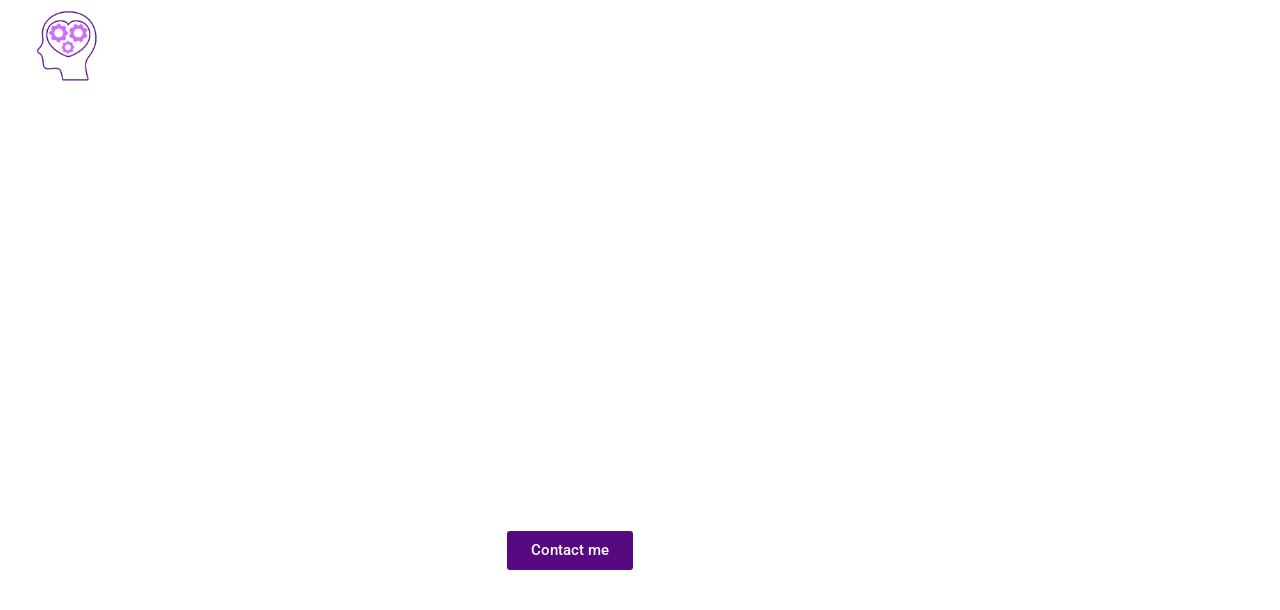

--- FILE ---
content_type: text/html; charset=UTF-8
request_url: https://kindheartfiercemind.com/
body_size: 12859
content:
<!doctype html><html lang="en-GB"><head><meta charset="UTF-8"><meta name="viewport" content="width=device-width, initial-scale=1"><link rel="profile" href="https://gmpg.org/xfn/11"><link media="all" href="https://kindheartfiercemind.com/wp-content/cache/autoptimize/css/autoptimize_6433e6ea6268a4b618c4589a4ba83c01.css" rel="stylesheet"><title>Kind Heart Fierce Mind Coaching &#8211; Kind Heart Fierce Mind Coaching</title><meta name='robots' content='max-image-preview:large' /><link rel='dns-prefetch' href='//stats.wp.com' /><link rel='dns-prefetch' href='//jetpack.wordpress.com' /><link rel='dns-prefetch' href='//s0.wp.com' /><link rel='dns-prefetch' href='//public-api.wordpress.com' /><link rel='dns-prefetch' href='//0.gravatar.com' /><link rel='dns-prefetch' href='//1.gravatar.com' /><link rel='dns-prefetch' href='//2.gravatar.com' /><link rel='preconnect' href='//i0.wp.com' /><link rel='preconnect' href='//c0.wp.com' /><link rel="alternate" type="application/rss+xml" title="Kind Heart Fierce Mind Coaching &raquo; Feed" href="https://kindheartfiercemind.com/feed/" /><link rel="alternate" type="application/rss+xml" title="Kind Heart Fierce Mind Coaching &raquo; Comments Feed" href="https://kindheartfiercemind.com/comments/feed/" /><link rel="alternate" title="oEmbed (JSON)" type="application/json+oembed" href="https://kindheartfiercemind.com/wp-json/oembed/1.0/embed?url=https%3A%2F%2Fkindheartfiercemind.com%2F" /><link rel="alternate" title="oEmbed (XML)" type="text/xml+oembed" href="https://kindheartfiercemind.com/wp-json/oembed/1.0/embed?url=https%3A%2F%2Fkindheartfiercemind.com%2F&#038;format=xml" /><link rel='stylesheet' id='elementor-post-7-css' href='https://kindheartfiercemind.com/wp-content/cache/autoptimize/css/autoptimize_single_c53545e3158f5756787505fce7816028.css?ver=1767764028' media='all' /><link rel='stylesheet' id='elementor-post-12-css' href='https://kindheartfiercemind.com/wp-content/cache/autoptimize/css/autoptimize_single_c498cff1410d4cafc963443c24dff3c4.css?ver=1767764339' media='all' /><link rel='stylesheet' id='elementor-post-106-css' href='https://kindheartfiercemind.com/wp-content/cache/autoptimize/css/autoptimize_single_b8b658147f0d2fd1d5785bf3bf839929.css?ver=1767764339' media='all' /><link rel='stylesheet' id='elementor-post-336-css' href='https://kindheartfiercemind.com/wp-content/cache/autoptimize/css/autoptimize_single_10da7e9b92efc9015ffc9bc522aa431e.css?ver=1767764028' media='all' /><link rel='stylesheet' id='elementor-gf-local-roboto-css' href='https://kindheartfiercemind.com/wp-content/cache/autoptimize/css/autoptimize_single_8b60f82818bfa31b262d7d9144d99854.css?ver=1742227878' media='all' /><link rel='stylesheet' id='elementor-gf-local-robotoslab-css' href='https://kindheartfiercemind.com/wp-content/cache/autoptimize/css/autoptimize_single_54ed2a6b5179a9d4c0f6362f06e66f63.css?ver=1742227881' media='all' /> <script src="https://kindheartfiercemind.com/wp-includes/js/jquery/jquery.min.js?ver=3.7.1" id="jquery-core-js"></script> <link rel="https://api.w.org/" href="https://kindheartfiercemind.com/wp-json/" /><link rel="alternate" title="JSON" type="application/json" href="https://kindheartfiercemind.com/wp-json/wp/v2/pages/12" /><link rel="EditURI" type="application/rsd+xml" title="RSD" href="https://kindheartfiercemind.com/xmlrpc.php?rsd" /><meta name="generator" content="WordPress 6.9" /><link rel="canonical" href="https://kindheartfiercemind.com/" /><link rel='shortlink' href='https://kindheartfiercemind.com/' /><meta name="generator" content="Elementor 3.34.0; features: additional_custom_breakpoints; settings: css_print_method-external, google_font-enabled, font_display-auto"><meta property="og:type" content="website" /><meta property="og:title" content="Kind Heart Fierce Mind Coaching" /><meta property="og:description" content="Kind Heart Fierce Mind Coaching" /><meta property="og:url" content="https://kindheartfiercemind.com/" /><meta property="og:site_name" content="Kind Heart Fierce Mind Coaching" /><meta property="og:image" content="https://kindheartfiercemind.com/wp-content/uploads/2021/03/sandra-682x1024.jpg" /><meta property="og:image:width" content="682" /><meta property="og:image:height" content="1024" /><meta property="og:image:alt" content="Sandra Life Coach" /><meta property="og:locale" content="en_GB" /><meta name="twitter:text:title" content="Life Coach &#8211; Kind Heart, Fierce Mind" /><meta name="twitter:image" content="https://kindheartfiercemind.com/wp-content/uploads/2021/03/sandra-682x1024.jpg?w=640" /><meta name="twitter:image:alt" content="Sandra Life Coach" /><meta name="twitter:card" content="summary_large_image" /><link rel="icon" href="https://i0.wp.com/kindheartfiercemind.com/wp-content/uploads/2021/05/cropped-favicon-2.png?fit=32%2C32&#038;ssl=1" sizes="32x32" /><link rel="icon" href="https://i0.wp.com/kindheartfiercemind.com/wp-content/uploads/2021/05/cropped-favicon-2.png?fit=192%2C192&#038;ssl=1" sizes="192x192" /><link rel="apple-touch-icon" href="https://i0.wp.com/kindheartfiercemind.com/wp-content/uploads/2021/05/cropped-favicon-2.png?fit=180%2C180&#038;ssl=1" /><meta name="msapplication-TileImage" content="https://i0.wp.com/kindheartfiercemind.com/wp-content/uploads/2021/05/cropped-favicon-2.png?fit=270%2C270&#038;ssl=1" /></head><body class="home wp-singular page-template-default page page-id-12 wp-custom-logo wp-embed-responsive wp-theme-hello-elementor hello-elementor-default elementor-default elementor-kit-7 elementor-page elementor-page-12"> <a class="skip-link screen-reader-text" href="#content">Skip to content</a><div data-elementor-type="header" data-elementor-id="106" class="elementor elementor-106 elementor-location-header" data-elementor-post-type="elementor_library"><header class="elementor-section elementor-top-section elementor-element elementor-element-3a965703 elementor-section-stretched elementor-section-content-top elementor-section-full_width navmenutop elementor-section-height-default elementor-section-height-default" data-id="3a965703" data-element_type="section" data-settings="{&quot;stretch_section&quot;:&quot;section-stretched&quot;,&quot;background_background&quot;:&quot;classic&quot;}"><div class="elementor-container elementor-column-gap-default"><div class="elementor-column elementor-col-33 elementor-top-column elementor-element elementor-element-774a568a" data-id="774a568a" data-element_type="column"><div class="elementor-widget-wrap elementor-element-populated"><div class="elementor-element elementor-element-8a0476d elementor-widget elementor-widget-theme-site-logo elementor-widget-image" data-id="8a0476d" data-element_type="widget" data-widget_type="theme-site-logo.default"><div class="elementor-widget-container"> <a href="https://kindheartfiercemind.com"> <img width="300" height="106" src="https://i0.wp.com/kindheartfiercemind.com/wp-content/uploads/2021/04/logo-web-6.png?fit=300%2C106&amp;ssl=1" class="attachment-medium size-medium wp-image-670" alt="Kind Heart Fierce Mind Coaching" srcset="https://i0.wp.com/kindheartfiercemind.com/wp-content/uploads/2021/04/logo-web-6.png?w=758&amp;ssl=1 758w, https://i0.wp.com/kindheartfiercemind.com/wp-content/uploads/2021/04/logo-web-6.png?resize=300%2C106&amp;ssl=1 300w" sizes="(max-width: 300px) 100vw, 300px" /> </a></div></div><div class="elementor-element elementor-element-a1ee812 e-grid-align-left elementor-shape-square e-grid-align-mobile-left elementor-hidden-desktop elementor-grid-0 elementor-widget elementor-widget-social-icons" data-id="a1ee812" data-element_type="widget" data-widget_type="social-icons.default"><div class="elementor-widget-container"><div class="elementor-social-icons-wrapper elementor-grid" role="list"> <span class="elementor-grid-item" role="listitem"> <a class="elementor-icon elementor-social-icon elementor-social-icon-facebook-f elementor-repeater-item-5646027" href="https://www.facebook.com/KindHeartFierceMindCoaching" target="_blank"> <span class="elementor-screen-only">Facebook-f</span> <i aria-hidden="true" class="fab fa-facebook-f"></i> </a> </span> <span class="elementor-grid-item" role="listitem"> <a class="elementor-icon elementor-social-icon elementor-social-icon-instagram elementor-repeater-item-7c2bcc0" href="https://www.instagram.com/_kindheartfiercemind" target="_blank"> <span class="elementor-screen-only">Instagram</span> <i aria-hidden="true" class="fab fa-instagram"></i> </a> </span> <span class="elementor-grid-item" role="listitem"> <a class="elementor-icon elementor-social-icon elementor-social-icon-twitter elementor-repeater-item-ebab45c" href="https://twitter.com/kindfiercemind" target="_blank"> <span class="elementor-screen-only">Twitter</span> <i aria-hidden="true" class="fab fa-twitter"></i> </a> </span> <span class="elementor-grid-item" role="listitem"> <a class="elementor-icon elementor-social-icon elementor-social-icon-linkedin elementor-repeater-item-98e39a6" href="https://uk.linkedin.com/in/sandra-hillier-5936b9185" target="_blank"> <span class="elementor-screen-only">Linkedin</span> <i aria-hidden="true" class="fab fa-linkedin"></i> </a> </span></div></div></div></div></div><div class="elementor-column elementor-col-33 elementor-top-column elementor-element elementor-element-7b0e1b4a" data-id="7b0e1b4a" data-element_type="column"><div class="elementor-widget-wrap elementor-element-populated"><div class="elementor-element elementor-element-3b8a2df4 elementor-nav-menu__align-start elementor-nav-menu--stretch elementor-nav-menu--dropdown-tablet elementor-nav-menu__text-align-aside elementor-nav-menu--toggle elementor-nav-menu--burger elementor-widget elementor-widget-nav-menu" data-id="3b8a2df4" data-element_type="widget" data-settings="{&quot;full_width&quot;:&quot;stretch&quot;,&quot;layout&quot;:&quot;horizontal&quot;,&quot;submenu_icon&quot;:{&quot;value&quot;:&quot;&lt;i class=\&quot;fas fa-caret-down\&quot;&gt;&lt;\/i&gt;&quot;,&quot;library&quot;:&quot;fa-solid&quot;},&quot;toggle&quot;:&quot;burger&quot;}" data-widget_type="nav-menu.default"><div class="elementor-widget-container"><nav aria-label="Menu" class="elementor-nav-menu--main elementor-nav-menu__container elementor-nav-menu--layout-horizontal e--pointer-underline e--animation-fade"><ul id="menu-1-3b8a2df4" class="elementor-nav-menu"><li class="menu-item menu-item-type-post_type menu-item-object-page menu-item-home current-menu-item page_item page-item-12 current_page_item menu-item-39"><a href="https://kindheartfiercemind.com/" aria-current="page" class="elementor-item elementor-item-active">Home</a></li><li class="menu-item menu-item-type-post_type menu-item-object-page menu-item-290"><a href="https://kindheartfiercemind.com/about/" class="elementor-item">About</a></li><li class="menu-item menu-item-type-custom menu-item-object-custom menu-item-44"><a href="#" class="elementor-item elementor-item-anchor">Packages</a></li><li class="menu-item menu-item-type-post_type menu-item-object-page menu-item-997"><a href="https://kindheartfiercemind.com/testimonials/" class="elementor-item">Testimonials</a></li><li class="menu-item menu-item-type-post_type menu-item-object-page menu-item-613"><a href="https://kindheartfiercemind.com/blog/" class="elementor-item">Blog</a></li><li class="menu-item menu-item-type-post_type menu-item-object-page menu-item-305"><a href="https://kindheartfiercemind.com/contact/" class="elementor-item">Contact</a></li></ul></nav><div class="elementor-menu-toggle" role="button" tabindex="0" aria-label="Menu Toggle" aria-expanded="false"> <i aria-hidden="true" role="presentation" class="elementor-menu-toggle__icon--open eicon-menu-bar"></i><i aria-hidden="true" role="presentation" class="elementor-menu-toggle__icon--close eicon-close"></i></div><nav class="elementor-nav-menu--dropdown elementor-nav-menu__container" aria-hidden="true"><ul id="menu-2-3b8a2df4" class="elementor-nav-menu"><li class="menu-item menu-item-type-post_type menu-item-object-page menu-item-home current-menu-item page_item page-item-12 current_page_item menu-item-39"><a href="https://kindheartfiercemind.com/" aria-current="page" class="elementor-item elementor-item-active" tabindex="-1">Home</a></li><li class="menu-item menu-item-type-post_type menu-item-object-page menu-item-290"><a href="https://kindheartfiercemind.com/about/" class="elementor-item" tabindex="-1">About</a></li><li class="menu-item menu-item-type-custom menu-item-object-custom menu-item-44"><a href="#" class="elementor-item elementor-item-anchor" tabindex="-1">Packages</a></li><li class="menu-item menu-item-type-post_type menu-item-object-page menu-item-997"><a href="https://kindheartfiercemind.com/testimonials/" class="elementor-item" tabindex="-1">Testimonials</a></li><li class="menu-item menu-item-type-post_type menu-item-object-page menu-item-613"><a href="https://kindheartfiercemind.com/blog/" class="elementor-item" tabindex="-1">Blog</a></li><li class="menu-item menu-item-type-post_type menu-item-object-page menu-item-305"><a href="https://kindheartfiercemind.com/contact/" class="elementor-item" tabindex="-1">Contact</a></li></ul></nav></div></div></div></div><div class="elementor-column elementor-col-33 elementor-top-column elementor-element elementor-element-19d9d40f elementor-hidden-tablet elementor-hidden-phone" data-id="19d9d40f" data-element_type="column"><div class="elementor-widget-wrap elementor-element-populated"><div class="elementor-element elementor-element-76773846 e-grid-align-left elementor-shape-square e-grid-align-mobile-center elementor-grid-0 elementor-widget elementor-widget-social-icons" data-id="76773846" data-element_type="widget" data-widget_type="social-icons.default"><div class="elementor-widget-container"><div class="elementor-social-icons-wrapper elementor-grid" role="list"> <span class="elementor-grid-item" role="listitem"> <a class="elementor-icon elementor-social-icon elementor-social-icon-facebook-f elementor-repeater-item-5646027" href="https://www.facebook.com/KindHeartFierceMindCoaching" target="_blank"> <span class="elementor-screen-only">Facebook-f</span> <i aria-hidden="true" class="fab fa-facebook-f"></i> </a> </span> <span class="elementor-grid-item" role="listitem"> <a class="elementor-icon elementor-social-icon elementor-social-icon-instagram elementor-repeater-item-7c2bcc0" href="https://www.instagram.com/_kindheartfiercemind" target="_blank"> <span class="elementor-screen-only">Instagram</span> <i aria-hidden="true" class="fab fa-instagram"></i> </a> </span> <span class="elementor-grid-item" role="listitem"> <a class="elementor-icon elementor-social-icon elementor-social-icon-twitter elementor-repeater-item-ebab45c" href="https://twitter.com/kindfiercemind" target="_blank"> <span class="elementor-screen-only">Twitter</span> <i aria-hidden="true" class="fab fa-twitter"></i> </a> </span> <span class="elementor-grid-item" role="listitem"> <a class="elementor-icon elementor-social-icon elementor-social-icon-linkedin elementor-repeater-item-98e39a6" href="https://uk.linkedin.com/in/sandra-hillier-5936b9185" target="_blank"> <span class="elementor-screen-only">Linkedin</span> <i aria-hidden="true" class="fab fa-linkedin"></i> </a> </span></div></div></div></div></div></div></header></div><main id="content" class="site-main post-12 page type-page status-publish hentry"><div class="page-content"><div data-elementor-type="wp-page" data-elementor-id="12" class="elementor elementor-12" data-elementor-post-type="page"><section class="elementor-section elementor-top-section elementor-element elementor-element-98849fb elementor-section-height-full elementor-section-boxed elementor-section-height-default elementor-section-items-middle" data-id="98849fb" data-element_type="section" data-settings="{&quot;background_background&quot;:&quot;slideshow&quot;,&quot;background_slideshow_gallery&quot;:[{&quot;id&quot;:937,&quot;url&quot;:&quot;https:\/\/i2.wp.com\/kindheartfiercemind.com\/wp-content\/uploads\/2021\/05\/Kind-Heart-Fierce-Mind-Coaching.png.jpg&quot;},{&quot;id&quot;:938,&quot;url&quot;:&quot;https:\/\/i2.wp.com\/kindheartfiercemind.com\/wp-content\/uploads\/2021\/05\/Life-Coaching.jpg&quot;},{&quot;id&quot;:939,&quot;url&quot;:&quot;https:\/\/i2.wp.com\/kindheartfiercemind.com\/wp-content\/uploads\/2021\/05\/transformational-life-coaching.jpg&quot;}],&quot;background_slideshow_loop&quot;:&quot;yes&quot;,&quot;background_slideshow_slide_duration&quot;:5000,&quot;background_slideshow_slide_transition&quot;:&quot;fade&quot;,&quot;background_slideshow_transition_duration&quot;:500}"><div class="elementor-background-overlay"></div><div class="elementor-container elementor-column-gap-default"><div class="elementor-column elementor-col-100 elementor-top-column elementor-element elementor-element-02d55a9" data-id="02d55a9" data-element_type="column" data-settings="{&quot;background_background&quot;:&quot;classic&quot;}"><div class="elementor-widget-wrap elementor-element-populated"><div class="elementor-element elementor-element-6c0150b elementor-widget elementor-widget-heading" data-id="6c0150b" data-element_type="widget" data-widget_type="heading.default"><div class="elementor-widget-container"><h3 class="elementor-heading-title elementor-size-default">My mission as a coach is to support my clients harness their self-confidence, set healthy boundaries and live life authentically on their own terms.</h3></div></div><div class="elementor-element elementor-element-2cc1355 elementor-widget elementor-widget-text-editor" data-id="2cc1355" data-element_type="widget" data-widget_type="text-editor.default"><div class="elementor-widget-container"><p>Areas I can specifically coach in include:</p><ul><li>Boosting confidence</li><li>Low self esteem</li><li>Loneliness</li><li>Support in overcoming destructive behaviours</li><li>Navigating the dating scene</li><li>Overcoming challenges in relationships</li><li>Overcoming challenges within family dynamics</li><li>Bereavement and end of life</li><li>Support with being a carer</li></ul></div></div><div class="elementor-element elementor-element-e71a7ef elementor-align-center elementor-widget elementor-widget-button" data-id="e71a7ef" data-element_type="widget" data-widget_type="button.default"><div class="elementor-widget-container"><div class="elementor-button-wrapper"> <a class="elementor-button elementor-button-link elementor-size-sm" href="https://kindheartfiercemind.com/contact/"> <span class="elementor-button-content-wrapper"> <span class="elementor-button-text">Contact me</span> </span> </a></div></div></div><div class="elementor-element elementor-element-5fbfb40 elementor-widget elementor-widget-spacer" data-id="5fbfb40" data-element_type="widget" data-widget_type="spacer.default"><div class="elementor-widget-container"><div class="elementor-spacer"><div class="elementor-spacer-inner"></div></div></div></div><div class="elementor-element elementor-element-8c19f96 elementor-widget elementor-widget-spacer" data-id="8c19f96" data-element_type="widget" data-widget_type="spacer.default"><div class="elementor-widget-container"><div class="elementor-spacer"><div class="elementor-spacer-inner"></div></div></div></div></div></div></div></section><section class="elementor-section elementor-top-section elementor-element elementor-element-fb7931f elementor-section-boxed elementor-section-height-default elementor-section-height-default" data-id="fb7931f" data-element_type="section" data-settings="{&quot;background_background&quot;:&quot;classic&quot;}"><div class="elementor-background-overlay"></div><div class="elementor-container elementor-column-gap-default"><div class="elementor-column elementor-col-50 elementor-top-column elementor-element elementor-element-371c8d5" data-id="371c8d5" data-element_type="column"><div class="elementor-widget-wrap elementor-element-populated"><div class="elementor-element elementor-element-4c180a5 elementor-widget elementor-widget-heading" data-id="4c180a5" data-element_type="widget" data-widget_type="heading.default"><div class="elementor-widget-container"><h2 class="elementor-heading-title elementor-size-default">Sandra Hillier - Life Coach</h2></div></div><div class="elementor-element elementor-element-fe97492 elementor-hidden-tablet elementor-widget elementor-widget-text-editor" data-id="fe97492" data-element_type="widget" data-widget_type="text-editor.default"><div class="elementor-widget-container"><p>Nearly 10 years ago I was at a crossroads in my life and I was unsure which way to turn, I decided to seek the help and guidance from a Coach. It was singularly the best decision I could have ever made because if offered me the opportunity to find both clarity and a true perspective on issues, up until then had eluded me. I was being held back by the past, and this had an enormous effect on my self-belief and sense of self-worth.</p><p>Coaching is something I am incredibly enthusiastic about, because the process is both powerful and life changing. It is about formulating a relationship of trust with someone who is championing your corner and fostering opportunities for you to get you where you need to be. The insights I gained changed my life, and I want it to change yours too!</p><p>For nearly two decades I have worked in the third sector, and in that time, I have supported many thousands of people in the fields of dementia, mental health and addiction. My driving force is the belief that everyone can feel empowered, if they have the opportunity to explore the limiting beliefs which might hold them back in life. As individuals, we all suffer from a crisis of confidence from time to time, but coaching gives us huge insights in the how’s and why’s of what might be holding us back from feeling happy and fulfilled in our lives.</p><p>On my own personal journey, I have come to realise I am an empath, as I feel a deep connection with most people, and it is because of this, I decided to become a Certified Transformational Life Coach. My mission as a coach is to support my clients harness their self-confidence, set healthy boundaries for themselves and live life authentically on their own terms.</p></div></div><div class="elementor-element elementor-element-5ae7350 elementor-mobile-align-center elementor-widget elementor-widget-button" data-id="5ae7350" data-element_type="widget" data-widget_type="button.default"><div class="elementor-widget-container"><div class="elementor-button-wrapper"> <a class="elementor-button elementor-button-link elementor-size-sm" href="https://kindheartfiercemind.com/about/"> <span class="elementor-button-content-wrapper"> <span class="elementor-button-text">Find out more</span> </span> </a></div></div></div><div class="elementor-element elementor-element-267315d elementor-hidden-desktop elementor-hidden-phone elementor-widget elementor-widget-text-editor" data-id="267315d" data-element_type="widget" data-widget_type="text-editor.default"><div class="elementor-widget-container"><p>Nearly 10 years ago I was at a crossroads in my life and I was unsure which way to turn, I decided to seek the help and guidance from a Coach. It was singularly the best decision I could have ever made because if offered me the opportunity to find both clarity and a true perspective on issues, up until then had eluded me. I was being held back by the past, and this had an enormous effect on my self-belief and sense of self-worth.</p><p>Coaching is something I am incredibly enthusiastic about, because the process is both powerful and life changing. It is about formulating a relationship of trust with someone who is championing your corner and fostering opportunities for you to get you where you need to be. The insights I gained changed my life, and I want it to change yours too!</p><p>For nearly two decades I have worked in the third sector, and in that time, I have supported many thousands of people in the fields of dementia, mental health and addiction. My driving force is the belief that everyone can feel empowered, if they have the opportunity to explore the limiting beliefs which might hold them back in life.</p></div></div></div></div><div class="elementor-column elementor-col-50 elementor-top-column elementor-element elementor-element-3bbe0d5" data-id="3bbe0d5" data-element_type="column"><div class="elementor-widget-wrap elementor-element-populated"><div class="elementor-element elementor-element-11d67c9 elementor-widget elementor-widget-image" data-id="11d67c9" data-element_type="widget" data-widget_type="image.default"><div class="elementor-widget-container"> <img fetchpriority="high" decoding="async" width="682" height="1024" src="https://i0.wp.com/kindheartfiercemind.com/wp-content/uploads/2021/03/sandra.jpg?fit=682%2C1024&amp;ssl=1" class="attachment-large size-large wp-image-192" alt="Sandra Life Coach" srcset="https://i0.wp.com/kindheartfiercemind.com/wp-content/uploads/2021/03/sandra.jpg?w=1066&amp;ssl=1 1066w, https://i0.wp.com/kindheartfiercemind.com/wp-content/uploads/2021/03/sandra.jpg?resize=200%2C300&amp;ssl=1 200w, https://i0.wp.com/kindheartfiercemind.com/wp-content/uploads/2021/03/sandra.jpg?resize=682%2C1024&amp;ssl=1 682w, https://i0.wp.com/kindheartfiercemind.com/wp-content/uploads/2021/03/sandra.jpg?resize=768%2C1153&amp;ssl=1 768w, https://i0.wp.com/kindheartfiercemind.com/wp-content/uploads/2021/03/sandra.jpg?resize=1023%2C1536&amp;ssl=1 1023w" sizes="(max-width: 682px) 100vw, 682px" /></div></div><div class="elementor-element elementor-element-4fbb3c7 elementor-hidden-desktop elementor-hidden-tablet elementor-widget elementor-widget-heading" data-id="4fbb3c7" data-element_type="widget" data-widget_type="heading.default"><div class="elementor-widget-container"><h2 class="elementor-heading-title elementor-size-default">Sandra Hillier - Life Coach</h2></div></div></div></div></div></section><section class="elementor-section elementor-top-section elementor-element elementor-element-e7c1ab9 elementor-hidden-desktop elementor-hidden-phone elementor-section-boxed elementor-section-height-default elementor-section-height-default" data-id="e7c1ab9" data-element_type="section" data-settings="{&quot;background_background&quot;:&quot;classic&quot;}"><div class="elementor-container elementor-column-gap-default"><div class="elementor-column elementor-col-100 elementor-top-column elementor-element elementor-element-6f004fb" data-id="6f004fb" data-element_type="column"><div class="elementor-widget-wrap elementor-element-populated"><div class="elementor-element elementor-element-2f0b0fb elementor-hidden-desktop elementor-hidden-phone elementor-widget elementor-widget-text-editor" data-id="2f0b0fb" data-element_type="widget" data-widget_type="text-editor.default"><div class="elementor-widget-container"><p>As individuals, we all suffer from a crisis of confidence from time to time, but coaching gives us huge insights in the how’s and why’s of what might be holding us back from feeling happy and fulfilled in our lives.</p></div></div></div></div></div></section><section class="elementor-section elementor-top-section elementor-element elementor-element-01885d5 elementor-hidden-desktop elementor-hidden-phone elementor-section-boxed elementor-section-height-default elementor-section-height-default" data-id="01885d5" data-element_type="section" data-settings="{&quot;background_background&quot;:&quot;classic&quot;}"><div class="elementor-container elementor-column-gap-default"><div class="elementor-column elementor-col-50 elementor-top-column elementor-element elementor-element-c16084a" data-id="c16084a" data-element_type="column"><div class="elementor-widget-wrap elementor-element-populated"><div class="elementor-element elementor-element-bbb44f6 elementor-hidden-desktop elementor-hidden-phone elementor-widget elementor-widget-text-editor" data-id="bbb44f6" data-element_type="widget" data-widget_type="text-editor.default"><div class="elementor-widget-container"><p>On my own personal journey, I have come to realise I am an empath, as I feel a deep connection with most people, and it is because of this, I decided to become a Certified Transformational Life Coach. My mission as a coach is to support my clients harness their self-confidence, set healthy boundaries for themselves and live life authentically on their own terms.</p></div></div></div></div><div class="elementor-column elementor-col-50 elementor-top-column elementor-element elementor-element-96445f8" data-id="96445f8" data-element_type="column"><div class="elementor-widget-wrap elementor-element-populated"><div class="elementor-element elementor-element-01d8777 elementor-hidden-desktop elementor-hidden-phone elementor-widget elementor-widget-text-editor" data-id="01d8777" data-element_type="widget" data-widget_type="text-editor.default"><div class="elementor-widget-container"><p>Areas I can specifically coach in include:</p><p>• Cohesive relationships<br />• Limiting beliefs<br />• Low self esteem<br />• Loneliness<br />• Support in overcoming destructive behaviours<br />• Navigating the dating scene<br />• Overcoming challenges in relationships<br />• Overcoming challenges within family dynamics</p></div></div></div></div></div></section><section class="elementor-section elementor-top-section elementor-element elementor-element-f77c135 elementor-section-boxed elementor-section-height-default elementor-section-height-default" data-id="f77c135" data-element_type="section"><div class="elementor-container elementor-column-gap-default"></div></section><section class="elementor-section elementor-top-section elementor-element elementor-element-bbcb208 elementor-section-boxed elementor-section-height-default elementor-section-height-default" data-id="bbcb208" data-element_type="section" data-settings="{&quot;background_background&quot;:&quot;classic&quot;}"><div class="elementor-container elementor-column-gap-default"><div class="elementor-column elementor-col-50 elementor-top-column elementor-element elementor-element-5ffea55" data-id="5ffea55" data-element_type="column"><div class="elementor-widget-wrap elementor-element-populated"><div class="elementor-element elementor-element-9b98717 elementor-widget elementor-widget-heading" data-id="9b98717" data-element_type="widget" data-widget_type="heading.default"><div class="elementor-widget-container"><h2 class="elementor-heading-title elementor-size-default">Get in touch with me</h2></div></div><div class="elementor-element elementor-element-6ada7d5 elementor-widget elementor-widget-text-editor" data-id="6ada7d5" data-element_type="widget" data-widget_type="text-editor.default"><div class="elementor-widget-container"><p><strong>Email:</strong> <a href="mailto:sandra@kindheartfiercemind.com">sandra@kindheartfiercemind.com</a></p></div></div><div class="elementor-element elementor-element-ac9b76e e-grid-align-left elementor-shape-square e-grid-align-mobile-left elementor-grid-0 elementor-widget elementor-widget-social-icons" data-id="ac9b76e" data-element_type="widget" data-widget_type="social-icons.default"><div class="elementor-widget-container"><div class="elementor-social-icons-wrapper elementor-grid" role="list"> <span class="elementor-grid-item" role="listitem"> <a class="elementor-icon elementor-social-icon elementor-social-icon-facebook-f elementor-repeater-item-5646027" href="https://www.facebook.com/kindheartfiercemindcoaching" target="_blank"> <span class="elementor-screen-only">Facebook-f</span> <i aria-hidden="true" class="fab fa-facebook-f"></i> </a> </span> <span class="elementor-grid-item" role="listitem"> <a class="elementor-icon elementor-social-icon elementor-social-icon-instagram elementor-repeater-item-7c2bcc0" href="https://www.instagram.com/_kindheartfiercemind" target="_blank"> <span class="elementor-screen-only">Instagram</span> <i aria-hidden="true" class="fab fa-instagram"></i> </a> </span> <span class="elementor-grid-item" role="listitem"> <a class="elementor-icon elementor-social-icon elementor-social-icon-twitter elementor-repeater-item-33ffe95" href="https://twitter.com/kindheartfiercemind" target="_blank"> <span class="elementor-screen-only">Twitter</span> <i aria-hidden="true" class="fab fa-twitter"></i> </a> </span> <span class="elementor-grid-item" role="listitem"> <a class="elementor-icon elementor-social-icon elementor-social-icon-linkedin elementor-repeater-item-8ad2266" href="https://uk.linkedin.com/in/sandra-hillier-5936b9185" target="_blank"> <span class="elementor-screen-only">Linkedin</span> <i aria-hidden="true" class="fab fa-linkedin"></i> </a> </span></div></div></div></div></div><div class="elementor-column elementor-col-50 elementor-top-column elementor-element elementor-element-e9317c9" data-id="e9317c9" data-element_type="column"><div class="elementor-widget-wrap elementor-element-populated"><div class="elementor-element elementor-element-98666e4 elementor-widget elementor-widget-shortcode" data-id="98666e4" data-element_type="widget" data-widget_type="shortcode.default"><div class="elementor-widget-container"><div class="elementor-shortcode"><div class="wpcf7 no-js" id="wpcf7-f298-p12-o1" lang="en-US" dir="ltr" data-wpcf7-id="298"><div class="screen-reader-response"><p role="status" aria-live="polite" aria-atomic="true"></p><ul></ul></div><form action="/#wpcf7-f298-p12-o1" method="post" class="wpcf7-form init" aria-label="Contact form" novalidate="novalidate" data-status="init"><fieldset class="hidden-fields-container"><input type="hidden" name="_wpcf7" value="298" /><input type="hidden" name="_wpcf7_version" value="6.1.4" /><input type="hidden" name="_wpcf7_locale" value="en_US" /><input type="hidden" name="_wpcf7_unit_tag" value="wpcf7-f298-p12-o1" /><input type="hidden" name="_wpcf7_container_post" value="12" /><input type="hidden" name="_wpcf7_posted_data_hash" value="" /></fieldset><p><label> Your name<br /> <span class="wpcf7-form-control-wrap" data-name="your-name"><input size="40" maxlength="400" class="wpcf7-form-control wpcf7-text wpcf7-validates-as-required" aria-required="true" aria-invalid="false" value="" type="text" name="your-name" /></span> </label></p><p><label> Your email<br /> <span class="wpcf7-form-control-wrap" data-name="your-email"><input size="40" maxlength="400" class="wpcf7-form-control wpcf7-email wpcf7-validates-as-required wpcf7-text wpcf7-validates-as-email" aria-required="true" aria-invalid="false" value="" type="email" name="your-email" /></span> </label></p><p><label> Subject<br /> <span class="wpcf7-form-control-wrap" data-name="your-subject"><input size="40" maxlength="400" class="wpcf7-form-control wpcf7-text wpcf7-validates-as-required" aria-required="true" aria-invalid="false" value="" type="text" name="your-subject" /></span> </label></p><p><label> Your message (optional)<br /> <span class="wpcf7-form-control-wrap" data-name="your-message"><textarea cols="40" rows="10" maxlength="2000" class="wpcf7-form-control wpcf7-textarea" aria-invalid="false" name="your-message"></textarea></span> </label></p><p><input class="wpcf7-form-control wpcf7-submit has-spinner" type="submit" value="Submit" /></p><div class="wpcf7-response-output" aria-hidden="true"></div></form></div></div></div></div></div></div></div></section><section class="elementor-section elementor-top-section elementor-element elementor-element-7bdb7930 elementor-section-content-middle elementor-section-boxed elementor-section-height-default elementor-section-height-default" data-id="7bdb7930" data-element_type="section" data-settings="{&quot;background_background&quot;:&quot;classic&quot;}"><div class="elementor-background-overlay"></div><div class="elementor-container elementor-column-gap-no"><div class="elementor-column elementor-col-100 elementor-top-column elementor-element elementor-element-21fac2ae" data-id="21fac2ae" data-element_type="column"><div class="elementor-widget-wrap elementor-element-populated"><div class="elementor-element elementor-element-65fe7be6 elementor-widget elementor-widget-heading" data-id="65fe7be6" data-element_type="widget" data-widget_type="heading.default"><div class="elementor-widget-container"><h2 class="elementor-heading-title elementor-size-default">Areas I can specifically coach in include:</h2></div></div><section class="elementor-section elementor-inner-section elementor-element elementor-element-23c09288 elementor-section-boxed elementor-section-height-default elementor-section-height-default" data-id="23c09288" data-element_type="section"><div class="elementor-container elementor-column-gap-default"><div class="elementor-column elementor-col-50 elementor-inner-column elementor-element elementor-element-23a0938f" data-id="23a0938f" data-element_type="column"><div class="elementor-widget-wrap elementor-element-populated"><div class="elementor-element elementor-element-684b2bee elementor-position-inline-start elementor-view-default elementor-mobile-position-block-start elementor-widget elementor-widget-icon-box" data-id="684b2bee" data-element_type="widget" data-widget_type="icon-box.default"><div class="elementor-widget-container"><div class="elementor-icon-box-wrapper"><div class="elementor-icon-box-icon"> <span  class="elementor-icon elementor-animation-grow"> <i aria-hidden="true" class="fas fa-people-arrows"></i> </span></div><div class="elementor-icon-box-content"><h3 class="elementor-icon-box-title"> <span  > Challenging cohesive relationships </span></h3><p class="elementor-icon-box-description"> I can coach you in recognising the potential toxicity in a relationship. Identifying power imbalances and addressing boundaries to protect yourself.  I know first-hand the dire psychological impact cohesion has and I am here to coach you in navigating where you want to be.</p></div></div></div></div></div></div><div class="elementor-column elementor-col-50 elementor-inner-column elementor-element elementor-element-152df61a" data-id="152df61a" data-element_type="column"><div class="elementor-widget-wrap elementor-element-populated"><div class="elementor-element elementor-element-73f86a4f elementor-position-inline-start elementor-view-default elementor-mobile-position-block-start elementor-widget elementor-widget-icon-box" data-id="73f86a4f" data-element_type="widget" data-widget_type="icon-box.default"><div class="elementor-widget-container"><div class="elementor-icon-box-wrapper"><div class="elementor-icon-box-icon"> <span  class="elementor-icon elementor-animation-grow"> <i aria-hidden="true" class="far fa-smile"></i> </span></div><div class="elementor-icon-box-content"><h3 class="elementor-icon-box-title"> <span  > Boosting confidence </span></h3><p class="elementor-icon-box-description"> I can coach you in working through your limiting beliefs and any fears you may have. I will empower you to challenge your doubts and any misperceptions which might be holding you back in life. Perhaps you are shy or you never received unconditional positive regard as a child.  We will work at addressing this and moving forward and living your best life.</p></div></div></div></div></div></div></div></section><section class="elementor-section elementor-inner-section elementor-element elementor-element-16f17776 elementor-section-boxed elementor-section-height-default elementor-section-height-default" data-id="16f17776" data-element_type="section"><div class="elementor-container elementor-column-gap-default"><div class="elementor-column elementor-col-50 elementor-inner-column elementor-element elementor-element-c86568" data-id="c86568" data-element_type="column"><div class="elementor-widget-wrap elementor-element-populated"><div class="elementor-element elementor-element-1f1e5e12 elementor-position-inline-start elementor-view-default elementor-mobile-position-block-start elementor-widget elementor-widget-icon-box" data-id="1f1e5e12" data-element_type="widget" data-widget_type="icon-box.default"><div class="elementor-widget-container"><div class="elementor-icon-box-wrapper"><div class="elementor-icon-box-icon"> <span  class="elementor-icon elementor-animation-grow"> <i aria-hidden="true" class="far fa-comment-dots"></i> </span></div><div class="elementor-icon-box-content"><h3 class="elementor-icon-box-title"> <span  > Low self esteem </span></h3><p class="elementor-icon-box-description"> I can coach you to identify your inner thought patterns, as well as destructive behaviours and attitudes.  I can support your growth in self-discovery, and help you manage your inner critic. We can work together at fostering your personal strengths, so you get where you want to be</p></div></div></div></div></div></div><div class="elementor-column elementor-col-50 elementor-inner-column elementor-element elementor-element-52cca538" data-id="52cca538" data-element_type="column"><div class="elementor-widget-wrap elementor-element-populated"><div class="elementor-element elementor-element-139dc1e0 elementor-position-inline-start elementor-view-default elementor-mobile-position-block-start elementor-widget elementor-widget-icon-box" data-id="139dc1e0" data-element_type="widget" data-widget_type="icon-box.default"><div class="elementor-widget-container"><div class="elementor-icon-box-wrapper"><div class="elementor-icon-box-icon"> <span  class="elementor-icon elementor-animation-grow"> <i aria-hidden="true" class="far fa-handshake"></i> </span></div><div class="elementor-icon-box-content"><h3 class="elementor-icon-box-title"> <span  > Loneliness </span></h3><p class="elementor-icon-box-description"> It is my mission to do all I can to overcome loneliness. It can cause mental health, anxiety, emotional distress and a feeling of helplessness and hopelessness.  I can coach you to free yourself from the shackles of this personal inner turmoil. I’ll strive to coach you create a deeper connection with yourself and those around you.</p></div></div></div></div></div></div></div></section><section class="elementor-section elementor-inner-section elementor-element elementor-element-d2cea3a elementor-section-boxed elementor-section-height-default elementor-section-height-default" data-id="d2cea3a" data-element_type="section"><div class="elementor-container elementor-column-gap-default"><div class="elementor-column elementor-col-50 elementor-inner-column elementor-element elementor-element-fc1f93a" data-id="fc1f93a" data-element_type="column"><div class="elementor-widget-wrap elementor-element-populated"><div class="elementor-element elementor-element-60efc0a elementor-position-inline-start elementor-view-default elementor-mobile-position-block-start elementor-widget elementor-widget-icon-box" data-id="60efc0a" data-element_type="widget" data-widget_type="icon-box.default"><div class="elementor-widget-container"><div class="elementor-icon-box-wrapper"><div class="elementor-icon-box-icon"> <span  class="elementor-icon elementor-animation-grow"> <i aria-hidden="true" class="far fa-gem"></i> </span></div><div class="elementor-icon-box-content"><h3 class="elementor-icon-box-title"> <span  > Support in overcoming destructive behaviours </span></h3><p class="elementor-icon-box-description"> I have supported people experiencing addiction and destructive behaviours. Coaching can help in shifting behaviours which are making you feel stuck. Together we can recognise pressures and triggers which make you slide into unwanted activities.</p></div></div></div></div></div></div><div class="elementor-column elementor-col-50 elementor-inner-column elementor-element elementor-element-0cef29a" data-id="0cef29a" data-element_type="column"><div class="elementor-widget-wrap elementor-element-populated"><div class="elementor-element elementor-element-80ec036 elementor-position-inline-start elementor-view-default elementor-mobile-position-block-start elementor-widget elementor-widget-icon-box" data-id="80ec036" data-element_type="widget" data-widget_type="icon-box.default"><div class="elementor-widget-container"><div class="elementor-icon-box-wrapper"><div class="elementor-icon-box-icon"> <span  class="elementor-icon elementor-animation-grow"> <i aria-hidden="true" class="far fa-heart"></i> </span></div><div class="elementor-icon-box-content"><h3 class="elementor-icon-box-title"> <span  > Navigating the dating scene </span></h3><p class="elementor-icon-box-description"> This is an area I know a great deal about, having gone through the process myself.  It can feel overwhelming, confusing and seem intimidating at times.  Coaching can help with gaining vital insights, deciding what is best for you and arriving at a place of healthier perspectives</p></div></div></div></div></div></div></div></section><section class="elementor-section elementor-inner-section elementor-element elementor-element-0a88460 elementor-section-boxed elementor-section-height-default elementor-section-height-default" data-id="0a88460" data-element_type="section"><div class="elementor-container elementor-column-gap-default"><div class="elementor-column elementor-col-50 elementor-inner-column elementor-element elementor-element-bd32ba6" data-id="bd32ba6" data-element_type="column"><div class="elementor-widget-wrap elementor-element-populated"><div class="elementor-element elementor-element-ae7c2a4 elementor-position-inline-start elementor-view-default elementor-mobile-position-block-start elementor-widget elementor-widget-icon-box" data-id="ae7c2a4" data-element_type="widget" data-widget_type="icon-box.default"><div class="elementor-widget-container"><div class="elementor-icon-box-wrapper"><div class="elementor-icon-box-icon"> <span  class="elementor-icon elementor-animation-grow"> <i aria-hidden="true" class="fas fa-people-arrows"></i> </span></div><div class="elementor-icon-box-content"><h3 class="elementor-icon-box-title"> <span  > Overcoming challenges in relationships </span></h3><p class="elementor-icon-box-description"> I coach to enhance better insights and communication, and help with developing conflict resolution skills and offering the tools to encourage a deeper awareness of self and your partner.</p></div></div></div></div></div></div><div class="elementor-column elementor-col-50 elementor-inner-column elementor-element elementor-element-38f330e" data-id="38f330e" data-element_type="column"><div class="elementor-widget-wrap elementor-element-populated"><div class="elementor-element elementor-element-6a84f2c elementor-position-inline-start elementor-view-default elementor-mobile-position-block-start elementor-widget elementor-widget-icon-box" data-id="6a84f2c" data-element_type="widget" data-widget_type="icon-box.default"><div class="elementor-widget-container"><div class="elementor-icon-box-wrapper"><div class="elementor-icon-box-icon"> <span  class="elementor-icon elementor-animation-grow"> <i aria-hidden="true" class="fas fa-people-arrows"></i> </span></div><div class="elementor-icon-box-content"><h3 class="elementor-icon-box-title"> <span  > Overcoming challenges within family dynamics </span></h3><p class="elementor-icon-box-description"> I coach in overcoming family conflict and help with gaining clarity on situations that might be causing upset and misunderstandings.  The objective is to feel more in control and totally empowered to move forward and not be stuck in the past.</p></div></div></div></div></div></div></div></section><section class="elementor-section elementor-inner-section elementor-element elementor-element-0393d17 elementor-section-boxed elementor-section-height-default elementor-section-height-default" data-id="0393d17" data-element_type="section"><div class="elementor-container elementor-column-gap-default"><div class="elementor-column elementor-col-50 elementor-inner-column elementor-element elementor-element-23bda8c" data-id="23bda8c" data-element_type="column"><div class="elementor-widget-wrap elementor-element-populated"><div class="elementor-element elementor-element-e649fbe elementor-position-inline-start elementor-view-default elementor-mobile-position-block-start elementor-widget elementor-widget-icon-box" data-id="e649fbe" data-element_type="widget" data-widget_type="icon-box.default"><div class="elementor-widget-container"><div class="elementor-icon-box-wrapper"><div class="elementor-icon-box-icon"> <span  class="elementor-icon elementor-animation-grow"> <i aria-hidden="true" class="far fa-heart"></i> </span></div><div class="elementor-icon-box-content"><h3 class="elementor-icon-box-title"> <span  > Bereavement and end of life </span></h3><p class="elementor-icon-box-description"> I have extensive experience supporting carers who have had to deal with issues surrounding end of life and the aftermath of grief due to loss.  I can coach you with overcoming the pain associated with losing a loved one.</p></div></div></div></div></div></div><div class="elementor-column elementor-col-50 elementor-inner-column elementor-element elementor-element-27cb703" data-id="27cb703" data-element_type="column"><div class="elementor-widget-wrap elementor-element-populated"><div class="elementor-element elementor-element-0f94175 elementor-position-inline-start elementor-view-default elementor-mobile-position-block-start elementor-widget elementor-widget-icon-box" data-id="0f94175" data-element_type="widget" data-widget_type="icon-box.default"><div class="elementor-widget-container"><div class="elementor-icon-box-wrapper"><div class="elementor-icon-box-icon"> <span  class="elementor-icon elementor-animation-grow"> <i aria-hidden="true" class="far fa-heart"></i> </span></div><div class="elementor-icon-box-content"><h3 class="elementor-icon-box-title"> <span  > Support with being a carer </span></h3><p class="elementor-icon-box-description"> I have many years of  experience supporting carers.  Carers often feel overlooked and are selfless in their role of caring for others. Coaching offers an opportunity to feel supported and motivated to keep on going, despite what might at times seem like battling against the odds. Coaching offers an opportunity to find clarity, and gain a better perspective on their situation.</p></div></div></div></div></div></div></div></section></div></div></div></section><section class="elementor-section elementor-top-section elementor-element elementor-element-c784fdc elementor-hidden-desktop elementor-hidden-tablet elementor-section-boxed elementor-section-height-default elementor-section-height-default" data-id="c784fdc" data-element_type="section" data-settings="{&quot;background_background&quot;:&quot;classic&quot;}"><div class="elementor-container elementor-column-gap-default"><div class="elementor-column elementor-col-100 elementor-top-column elementor-element elementor-element-a710ed7" data-id="a710ed7" data-element_type="column"><div class="elementor-widget-wrap elementor-element-populated"><div class="elementor-element elementor-element-1e7dedf elementor-widget elementor-widget-heading" data-id="1e7dedf" data-element_type="widget" data-widget_type="heading.default"><div class="elementor-widget-container"><h2 class="elementor-heading-title elementor-size-default">COACH ME <br>and I will learn</h2></div></div><div class="elementor-element elementor-element-a24afea elementor-widget elementor-widget-heading" data-id="a24afea" data-element_type="widget" data-widget_type="heading.default"><div class="elementor-widget-container"><h2 class="elementor-heading-title elementor-size-default">CHALLENGE ME <br>and I will grow</h2></div></div><div class="elementor-element elementor-element-d2813f3 elementor-widget elementor-widget-heading" data-id="d2813f3" data-element_type="widget" data-widget_type="heading.default"><div class="elementor-widget-container"><h2 class="elementor-heading-title elementor-size-default">BELIEVE IN ME <br>and I will win</h2></div></div></div></div></div></section><section class="elementor-section elementor-top-section elementor-element elementor-element-1cc4009 elementor-hidden-phone elementor-section-boxed elementor-section-height-default elementor-section-height-default" data-id="1cc4009" data-element_type="section" data-settings="{&quot;background_background&quot;:&quot;classic&quot;}"><div class="elementor-container elementor-column-gap-default"><div class="elementor-column elementor-col-100 elementor-top-column elementor-element elementor-element-2a39444" data-id="2a39444" data-element_type="column"><div class="elementor-widget-wrap elementor-element-populated"><div class="elementor-element elementor-element-5ff1386 elementor-widget elementor-widget-heading" data-id="5ff1386" data-element_type="widget" data-widget_type="heading.default"><div class="elementor-widget-container"><h1 class="elementor-heading-title elementor-size-default">COACH ME and I will learn</h1></div></div><div class="elementor-element elementor-element-58a37c5 elementor-widget elementor-widget-heading" data-id="58a37c5" data-element_type="widget" data-widget_type="heading.default"><div class="elementor-widget-container"><h1 class="elementor-heading-title elementor-size-default">CHALLENGE ME and I will grow</h1></div></div><div class="elementor-element elementor-element-2433862 elementor-widget elementor-widget-heading" data-id="2433862" data-element_type="widget" data-widget_type="heading.default"><div class="elementor-widget-container"><h1 class="elementor-heading-title elementor-size-default">BELIEVE IN ME and I will win</h1></div></div></div></div></div></section></div></div></main><div data-elementor-type="footer" data-elementor-id="336" class="elementor elementor-336 elementor-location-footer" data-elementor-post-type="elementor_library"><section class="elementor-section elementor-top-section elementor-element elementor-element-dfae079 elementor-section-boxed elementor-section-height-default elementor-section-height-default" data-id="dfae079" data-element_type="section" data-settings="{&quot;background_background&quot;:&quot;classic&quot;}"><div class="elementor-container elementor-column-gap-default"><div class="elementor-column elementor-col-100 elementor-top-column elementor-element elementor-element-346b0085" data-id="346b0085" data-element_type="column"><div class="elementor-widget-wrap elementor-element-populated"><div class="elementor-element elementor-element-3ca62857 elementor-widget elementor-widget-heading" data-id="3ca62857" data-element_type="widget" data-widget_type="heading.default"><div class="elementor-widget-container"><h3 class="elementor-heading-title elementor-size-default">Keep In Touch</h3></div></div><div class="elementor-element elementor-element-5516ece elementor-shape-circle e-grid-align-mobile-left elementor-grid-0 e-grid-align-center elementor-widget elementor-widget-social-icons" data-id="5516ece" data-element_type="widget" data-widget_type="social-icons.default"><div class="elementor-widget-container"><div class="elementor-social-icons-wrapper elementor-grid" role="list"> <span class="elementor-grid-item" role="listitem"> <a class="elementor-icon elementor-social-icon elementor-social-icon-facebook-f elementor-repeater-item-5646027" href="https://www.facebook.com/KindHeartFierceMindCoaching" target="_blank"> <span class="elementor-screen-only">Facebook-f</span> <i aria-hidden="true" class="fab fa-facebook-f"></i> </a> </span> <span class="elementor-grid-item" role="listitem"> <a class="elementor-icon elementor-social-icon elementor-social-icon-instagram elementor-repeater-item-7c2bcc0" href="https://www.instagram.com/_kindheartfiercemind" target="_blank"> <span class="elementor-screen-only">Instagram</span> <i aria-hidden="true" class="fab fa-instagram"></i> </a> </span> <span class="elementor-grid-item" role="listitem"> <a class="elementor-icon elementor-social-icon elementor-social-icon-twitter elementor-repeater-item-b07102a" href="https://twitter.com/kindheartfiercemind" target="_blank"> <span class="elementor-screen-only">Twitter</span> <i aria-hidden="true" class="fab fa-twitter"></i> </a> </span> <span class="elementor-grid-item" role="listitem"> <a class="elementor-icon elementor-social-icon elementor-social-icon-linkedin elementor-repeater-item-44b50ca" href="https://uk.linkedin.com/in/sandra-hillier-5936b9185" target="_blank"> <span class="elementor-screen-only">Linkedin</span> <i aria-hidden="true" class="fab fa-linkedin"></i> </a> </span></div></div></div></div></div></div></section><footer class="elementor-section elementor-top-section elementor-element elementor-element-548e956a elementor-section-boxed elementor-section-height-default elementor-section-height-default" data-id="548e956a" data-element_type="section" data-settings="{&quot;background_background&quot;:&quot;classic&quot;,&quot;shape_divider_top&quot;:&quot;zigzag&quot;}"><div class="elementor-shape elementor-shape-top" aria-hidden="true" data-negative="false"> <svg xmlns="http://www.w3.org/2000/svg" viewBox="0 0 1800 5.8" preserveAspectRatio="none"> <path class="elementor-shape-fill" d="M5.4.4l5.4 5.3L16.5.4l5.4 5.3L27.5.4 33 5.7 38.6.4l5.5 5.4h.1L49.9.4l5.4 5.3L60.9.4l5.5 5.3L72 .4l5.5 5.3L83.1.4l5.4 5.3L94.1.4l5.5 5.4h.2l5.6-5.4 5.5 5.3 5.6-5.3 5.4 5.3 5.6-5.3 5.5 5.3 5.6-5.3 5.5 5.4h.2l5.6-5.4 5.4 5.3L161 .4l5.4 5.3L172 .4l5.5 5.3 5.6-5.3 5.4 5.3 5.7-5.3 5.4 5.4h.2l5.6-5.4 5.5 5.3 5.6-5.3 5.5 5.3 5.6-5.3 5.4 5.3 5.6-5.3 5.5 5.4h.2l5.6-5.4 5.5 5.3L261 .4l5.4 5.3L272 .4l5.5 5.3 5.6-5.3 5.5 5.3 5.6-5.3 5.5 5.4h.1l5.7-5.4 5.4 5.3 5.6-5.3 5.5 5.3 5.6-5.3 5.4 5.3 5.7-5.3 5.4 5.4h.2l5.6-5.4 5.5 5.3L361 .4l5.5 5.3 5.6-5.3 5.4 5.3 5.6-5.3 5.5 5.3 5.6-5.3 5.5 5.4h.1l5.7-5.4 5.4 5.3 5.6-5.3 5.5 5.3 5.6-5.3 5.5 5.3 5.6-5.3 5.5 5.4h.1l5.6-5.4 5.5 5.3L461 .4l5.5 5.3 5.6-5.3 5.4 5.3 5.7-5.3 5.4 5.3 5.6-5.3 5.5 5.4h.2l5.6-5.4 5.5 5.3 5.6-5.3 5.4 5.3 5.6-5.3 5.5 5.3 5.6-5.3 5.5 5.4h.1L550 .4l5.4 5.3L561 .4l5.5 5.3 5.6-5.3 5.5 5.3 5.6-5.3 5.4 5.3 5.6-5.3 5.5 5.4h.2l5.6-5.4 5.5 5.3 5.6-5.3 5.4 5.3 5.7-5.3 5.4 5.3 5.6-5.3 5.5 5.4h.2L650 .4l5.5 5.3 5.6-5.3 5.4 5.3 5.6-5.3 5.5 5.3 5.6-5.3 5.5 5.3 5.6-5.3 5.4 5.4h.2l5.6-5.4 5.5 5.3 5.6-5.3 5.5 5.3 5.6-5.3 5.4 5.3 5.6-5.3 5.5 5.4h.2L750 .4l5.5 5.3 5.6-5.3 5.4 5.3 5.7-5.3 5.4 5.3 5.6-5.3 5.5 5.3 5.6-5.3 5.5 5.4h.1l5.7-5.4 5.4 5.3 5.6-5.3 5.5 5.3 5.6-5.3 5.5 5.3 5.6-5.3 5.4 5.4h.2L850 .4l5.5 5.3 5.6-5.3 5.5 5.3 5.6-5.3 5.4 5.3 5.6-5.3 5.5 5.3 5.6-5.3 5.5 5.4h.2l5.6-5.4 5.4 5.3 5.7-5.3 5.4 5.3 5.6-5.3 5.5 5.3 5.6-5.3 5.5 5.4h.1l5.7-5.4 5.4 5.3 5.6-5.3 5.5 5.3 5.6-5.3 5.5 5.3 5.6-5.3 5.4 5.3 5.6-5.3 5.5 5.4h.2l5.6-5.4 5.5 5.3 5.6-5.3 5.4 5.3 5.6-5.3 5.5 5.3 5.6-5.3 5.5 5.4h.2l5.6-5.4 5.4 5.3 5.7-5.3 5.4 5.3 5.6-5.3 5.5 5.3 5.6-5.3 5.5 5.3 5.6-5.3 5.4 5.4h.2l5.6-5.4 5.5 5.3 5.6-5.3 5.5 5.3 5.6-5.3 5.4 5.3 5.6-5.3 5.5 5.4h.2l5.6-5.4 5.5 5.3 5.6-5.3 5.4 5.3 5.6-5.3 5.5 5.3 5.6-5.3 5.5 5.3 5.6-5.3 5.5 5.4h.1l5.7-5.4 5.4 5.3 5.6-5.3 5.5 5.3 5.6-5.3 5.5 5.3 5.6-5.3 5.4 5.4h.2l5.6-5.4 5.5 5.3 5.6-5.3 5.5 5.3 5.6-5.3 5.4 5.3 5.6-5.3 5.5 5.3 5.6-5.3 5.5 5.4h.2l5.6-5.4 5.4 5.3 5.6-5.3 5.5 5.3 5.6-5.3 5.5 5.3 5.6-5.3 5.5 5.4h.1l5.7-5.4 5.4 5.3 5.6-5.3 5.5 5.3 5.6-5.3 5.5 5.3 5.6-5.3 5.4 5.3 5.6-5.3 5.5 5.4h.2l5.6-5.4 5.5 5.3 5.6-5.3 5.4 5.3 5.6-5.3 5.5 5.3 5.6-5.3 5.5 5.4h.2l5.6-5.4 5.4 5.3 5.6-5.3 5.5 5.3 5.6-5.3 5.5 5.3 5.6-5.3 5.4 5.3 5.7-5.3 5.4 5.4h.2l5.6-5.4 5.5 5.3 5.6-5.3 5.5 5.3 5.6-5.3 5.4 5.3 5.6-5.3 5.5 5.4h.2l5.6-5.4 5.5 5.3 5.6-5.3 5.4 5.3 5.6-5.3 5.5 5.3 5.6-5.3 5.5 5.3 5.6-5.3 5.5 5.4h.1l5.6-5.4 5.5 5.3 5.6-5.3 5.5 5.3 5.6-5.3 5.4 5.3 5.7-5.3 5.4 5.4h.2l5.6-5.4 5.5 5.3 5.6-5.3 5.5 5.3 5.6-5.3 5.4 5.3 5.6-5.3 5.5 5.3 5.6-5.3 5.5 5.4h.1l5.7-5.4 5.4 5.3 5.6-5.3 5.5 5.3 5.6-5.3 5.5 5.3 5.6-5.3 5.5 5.4h.1l5.6-5.4 5.5 5.3 5.6-5.3 5.5 5.3 5.6-5.3 5.4 5.3 5.7-5.3 5.4 5.3 5.6-5.3 5.5 5.4V0H-.2v5.8z"/> </svg></div><div class="elementor-container elementor-column-gap-default"><div class="elementor-column elementor-col-33 elementor-top-column elementor-element elementor-element-334bc610" data-id="334bc610" data-element_type="column"><div class="elementor-widget-wrap elementor-element-populated"><div class="elementor-element elementor-element-6eeef68c elementor-widget elementor-widget-heading" data-id="6eeef68c" data-element_type="widget" data-widget_type="heading.default"><div class="elementor-widget-container"><h4 class="elementor-heading-title elementor-size-default">Menu</h4></div></div><div class="elementor-element elementor-element-cb7d475 elementor-nav-menu--dropdown-none elementor-widget elementor-widget-nav-menu" data-id="cb7d475" data-element_type="widget" data-settings="{&quot;layout&quot;:&quot;vertical&quot;,&quot;submenu_icon&quot;:{&quot;value&quot;:&quot;&lt;i class=\&quot;fas fa-caret-down\&quot;&gt;&lt;\/i&gt;&quot;,&quot;library&quot;:&quot;fa-solid&quot;}}" data-widget_type="nav-menu.default"><div class="elementor-widget-container"><nav aria-label="Menu" class="elementor-nav-menu--main elementor-nav-menu__container elementor-nav-menu--layout-vertical e--pointer-none"><ul id="menu-1-cb7d475" class="elementor-nav-menu sm-vertical"><li class="menu-item menu-item-type-post_type menu-item-object-page menu-item-home current-menu-item page_item page-item-12 current_page_item menu-item-39"><a href="https://kindheartfiercemind.com/" aria-current="page" class="elementor-item elementor-item-active">Home</a></li><li class="menu-item menu-item-type-post_type menu-item-object-page menu-item-290"><a href="https://kindheartfiercemind.com/about/" class="elementor-item">About</a></li><li class="menu-item menu-item-type-custom menu-item-object-custom menu-item-44"><a href="#" class="elementor-item elementor-item-anchor">Packages</a></li><li class="menu-item menu-item-type-post_type menu-item-object-page menu-item-997"><a href="https://kindheartfiercemind.com/testimonials/" class="elementor-item">Testimonials</a></li><li class="menu-item menu-item-type-post_type menu-item-object-page menu-item-613"><a href="https://kindheartfiercemind.com/blog/" class="elementor-item">Blog</a></li><li class="menu-item menu-item-type-post_type menu-item-object-page menu-item-305"><a href="https://kindheartfiercemind.com/contact/" class="elementor-item">Contact</a></li></ul></nav><nav class="elementor-nav-menu--dropdown elementor-nav-menu__container" aria-hidden="true"><ul id="menu-2-cb7d475" class="elementor-nav-menu sm-vertical"><li class="menu-item menu-item-type-post_type menu-item-object-page menu-item-home current-menu-item page_item page-item-12 current_page_item menu-item-39"><a href="https://kindheartfiercemind.com/" aria-current="page" class="elementor-item elementor-item-active" tabindex="-1">Home</a></li><li class="menu-item menu-item-type-post_type menu-item-object-page menu-item-290"><a href="https://kindheartfiercemind.com/about/" class="elementor-item" tabindex="-1">About</a></li><li class="menu-item menu-item-type-custom menu-item-object-custom menu-item-44"><a href="#" class="elementor-item elementor-item-anchor" tabindex="-1">Packages</a></li><li class="menu-item menu-item-type-post_type menu-item-object-page menu-item-997"><a href="https://kindheartfiercemind.com/testimonials/" class="elementor-item" tabindex="-1">Testimonials</a></li><li class="menu-item menu-item-type-post_type menu-item-object-page menu-item-613"><a href="https://kindheartfiercemind.com/blog/" class="elementor-item" tabindex="-1">Blog</a></li><li class="menu-item menu-item-type-post_type menu-item-object-page menu-item-305"><a href="https://kindheartfiercemind.com/contact/" class="elementor-item" tabindex="-1">Contact</a></li></ul></nav></div></div></div></div><div class="elementor-column elementor-col-33 elementor-top-column elementor-element elementor-element-7b2020b7" data-id="7b2020b7" data-element_type="column"><div class="elementor-widget-wrap elementor-element-populated"><div class="elementor-element elementor-element-4bba48a0 elementor-widget elementor-widget-heading" data-id="4bba48a0" data-element_type="widget" data-widget_type="heading.default"><div class="elementor-widget-container"><h4 class="elementor-heading-title elementor-size-default">Contact</h4></div></div><div class="elementor-element elementor-element-7321cd26 elementor-icon-list--layout-traditional elementor-list-item-link-full_width elementor-widget elementor-widget-icon-list" data-id="7321cd26" data-element_type="widget" data-widget_type="icon-list.default"><div class="elementor-widget-container"><ul class="elementor-icon-list-items"><li class="elementor-icon-list-item"> <a href="https://kindheartfiercemind.com/contact/"> <span class="elementor-icon-list-text">Email</span> </a></li><li class="elementor-icon-list-item"> <a href="https://www.facebook.com/KindHeartFierceMindCoaching"> <span class="elementor-icon-list-icon"> <i aria-hidden="true" class="fab fa-facebook"></i> </span> <span class="elementor-icon-list-text">Facebook</span> </a></li><li class="elementor-icon-list-item"> <a href="https://www.instagram.com/_kindheartfiercemind"> <span class="elementor-icon-list-icon"> <i aria-hidden="true" class="fab fa-instagram"></i> </span> <span class="elementor-icon-list-text">Instagram</span> </a></li><li class="elementor-icon-list-item"> <a href="https://kindheartfiercemind.com/links/"> <span class="elementor-icon-list-icon"> <i aria-hidden="true" class="fas fa-link"></i> </span> <span class="elementor-icon-list-text">Links</span> </a></li></ul></div></div></div></div><div class="elementor-column elementor-col-33 elementor-top-column elementor-element elementor-element-146c3958" data-id="146c3958" data-element_type="column"><div class="elementor-widget-wrap elementor-element-populated"><div class="elementor-element elementor-element-857de0c elementor-grid-1 elementor-posts--thumbnail-none elementor-grid-tablet-2 elementor-grid-mobile-1 elementor-widget elementor-widget-posts" data-id="857de0c" data-element_type="widget" data-settings="{&quot;classic_columns&quot;:&quot;1&quot;,&quot;classic_row_gap&quot;:{&quot;unit&quot;:&quot;px&quot;,&quot;size&quot;:14,&quot;sizes&quot;:[]},&quot;classic_columns_tablet&quot;:&quot;2&quot;,&quot;classic_columns_mobile&quot;:&quot;1&quot;,&quot;classic_row_gap_tablet&quot;:{&quot;unit&quot;:&quot;px&quot;,&quot;size&quot;:&quot;&quot;,&quot;sizes&quot;:[]},&quot;classic_row_gap_mobile&quot;:{&quot;unit&quot;:&quot;px&quot;,&quot;size&quot;:&quot;&quot;,&quot;sizes&quot;:[]}}" data-widget_type="posts.classic"><div class="elementor-widget-container"><div class="elementor-posts-container elementor-posts elementor-posts--skin-classic elementor-grid"><article class="elementor-post elementor-grid-item post-1031 post type-post status-publish format-standard hentry category-uncategorized"><div class="elementor-post__text"><h3 class="elementor-post__title"> <a href="https://kindheartfiercemind.com/2022/11/03/triumph-over-trauma/" > Triumph over Trauma </a></h3><div class="elementor-post__excerpt"><p>Late this summer, on holiday with my grown up son, I did something totally out of character. I climbed Mount Snowdon in Wales. I&#8217;m not</p></div> <a class="elementor-post__read-more" href="https://kindheartfiercemind.com/2022/11/03/triumph-over-trauma/" aria-label="Read more about Triumph over Trauma" tabindex="-1" > Read More » </a></div></article><article class="elementor-post elementor-grid-item post-983 post type-post status-publish format-standard has-post-thumbnail hentry category-uncategorized"><div class="elementor-post__text"><h3 class="elementor-post__title"> <a href="https://kindheartfiercemind.com/2021/05/17/the-power-of-hugging-2/" > THE POWER OF HUGGING </a></h3><div class="elementor-post__excerpt"><p>Today in the UK we officially can do a few more things, than we’ve been able to do in quite sometime. I’d never have thought</p></div> <a class="elementor-post__read-more" href="https://kindheartfiercemind.com/2021/05/17/the-power-of-hugging-2/" aria-label="Read more about THE POWER OF HUGGING" tabindex="-1" > Read More » </a></div></article></div></div></div></div></div></div></footer><section class="elementor-section elementor-top-section elementor-element elementor-element-f7f8c86 elementor-section-boxed elementor-section-height-default elementor-section-height-default" data-id="f7f8c86" data-element_type="section"><div class="elementor-container elementor-column-gap-default"></div></section><section class="elementor-section elementor-top-section elementor-element elementor-element-b00f7dc elementor-section-boxed elementor-section-height-default elementor-section-height-default" data-id="b00f7dc" data-element_type="section" data-settings="{&quot;background_background&quot;:&quot;classic&quot;}"><div class="elementor-container elementor-column-gap-default"><div class="elementor-column elementor-col-100 elementor-top-column elementor-element elementor-element-0e9ca74" data-id="0e9ca74" data-element_type="column"><div class="elementor-widget-wrap elementor-element-populated"><div class="elementor-element elementor-element-b01a9bf elementor-widget elementor-widget-text-editor" data-id="b01a9bf" data-element_type="widget" data-widget_type="text-editor.default"><div class="elementor-widget-container"> <a style="color: #fff; text-align:center; font-size:1.3em; text-decoration:none;" href="https://www.imakethe.net">Website Designed by <span style="color:#52bbef">I</span>make<span style="color:#52bbef">The</span>.net</a></div></div><div class="elementor-element elementor-element-0896c31 elementor-widget elementor-widget-text-editor" data-id="0896c31" data-element_type="widget" data-widget_type="text-editor.default"><div class="elementor-widget-container"><p>Copyright © 2021</p></div></div></div></div></div></section></div> <script type="speculationrules">{"prefetch":[{"source":"document","where":{"and":[{"href_matches":"/*"},{"not":{"href_matches":["/wp-*.php","/wp-admin/*","/wp-content/uploads/*","/wp-content/*","/wp-content/plugins/*","/wp-content/themes/hello-elementor/*","/*\\?(.+)"]}},{"not":{"selector_matches":"a[rel~=\"nofollow\"]"}},{"not":{"selector_matches":".no-prefetch, .no-prefetch a"}}]},"eagerness":"conservative"}]}</script> <script>(function(d, s, id) {
			var js, fjs = d.getElementsByTagName(s)[0];
			js = d.createElement(s); js.id = id;
			js.src = 'https://connect.facebook.net/en_GB/sdk/xfbml.customerchat.js#xfbml=1&version=v6.0&autoLogAppEvents=1'
			fjs.parentNode.insertBefore(js, fjs);
			}(document, 'script', 'facebook-jssdk'));</script> <div class="fb-customerchat" attribution="wordpress" attribution_version="2.3" page_id="101645365408159"></div> <script>const lazyloadRunObserver = () => {
					const lazyloadBackgrounds = document.querySelectorAll( `.e-con.e-parent:not(.e-lazyloaded)` );
					const lazyloadBackgroundObserver = new IntersectionObserver( ( entries ) => {
						entries.forEach( ( entry ) => {
							if ( entry.isIntersecting ) {
								let lazyloadBackground = entry.target;
								if( lazyloadBackground ) {
									lazyloadBackground.classList.add( 'e-lazyloaded' );
								}
								lazyloadBackgroundObserver.unobserve( entry.target );
							}
						});
					}, { rootMargin: '200px 0px 200px 0px' } );
					lazyloadBackgrounds.forEach( ( lazyloadBackground ) => {
						lazyloadBackgroundObserver.observe( lazyloadBackground );
					} );
				};
				const events = [
					'DOMContentLoaded',
					'elementor/lazyload/observe',
				];
				events.forEach( ( event ) => {
					document.addEventListener( event, lazyloadRunObserver );
				} );</script> <script src="https://kindheartfiercemind.com/wp-includes/js/dist/hooks.min.js?ver=dd5603f07f9220ed27f1" id="wp-hooks-js"></script> <script src="https://kindheartfiercemind.com/wp-includes/js/dist/i18n.min.js?ver=c26c3dc7bed366793375" id="wp-i18n-js"></script> <script id="wp-i18n-js-after">wp.i18n.setLocaleData( { 'text direction\u0004ltr': [ 'ltr' ] } );
//# sourceURL=wp-i18n-js-after</script> <script id="contact-form-7-js-before">var wpcf7 = {
    "api": {
        "root": "https:\/\/kindheartfiercemind.com\/wp-json\/",
        "namespace": "contact-form-7\/v1"
    },
    "cached": 1
};
//# sourceURL=contact-form-7-js-before</script> <script id="elementor-frontend-js-before">var elementorFrontendConfig = {"environmentMode":{"edit":false,"wpPreview":false,"isScriptDebug":false},"i18n":{"shareOnFacebook":"Share on Facebook","shareOnTwitter":"Share on Twitter","pinIt":"Pin it","download":"Download","downloadImage":"Download image","fullscreen":"Fullscreen","zoom":"Zoom","share":"Share","playVideo":"Play Video","previous":"Previous","next":"Next","close":"Close","a11yCarouselPrevSlideMessage":"Previous slide","a11yCarouselNextSlideMessage":"Next slide","a11yCarouselFirstSlideMessage":"This is the first slide","a11yCarouselLastSlideMessage":"This is the last slide","a11yCarouselPaginationBulletMessage":"Go to slide"},"is_rtl":false,"breakpoints":{"xs":0,"sm":480,"md":768,"lg":1025,"xl":1440,"xxl":1600},"responsive":{"breakpoints":{"mobile":{"label":"Mobile Portrait","value":767,"default_value":767,"direction":"max","is_enabled":true},"mobile_extra":{"label":"Mobile Landscape","value":880,"default_value":880,"direction":"max","is_enabled":false},"tablet":{"label":"Tablet Portrait","value":1024,"default_value":1024,"direction":"max","is_enabled":true},"tablet_extra":{"label":"Tablet Landscape","value":1200,"default_value":1200,"direction":"max","is_enabled":false},"laptop":{"label":"Laptop","value":1366,"default_value":1366,"direction":"max","is_enabled":false},"widescreen":{"label":"Widescreen","value":2400,"default_value":2400,"direction":"min","is_enabled":false}},"hasCustomBreakpoints":false},"version":"3.34.0","is_static":false,"experimentalFeatures":{"additional_custom_breakpoints":true,"theme_builder_v2":true,"home_screen":true,"global_classes_should_enforce_capabilities":true,"e_variables":true,"cloud-library":true,"e_opt_in_v4_page":true,"e_interactions":true,"import-export-customization":true},"urls":{"assets":"https:\/\/kindheartfiercemind.com\/wp-content\/plugins\/elementor\/assets\/","ajaxurl":"https:\/\/kindheartfiercemind.com\/wp-admin\/admin-ajax.php","uploadUrl":"https:\/\/kindheartfiercemind.com\/wp-content\/uploads"},"nonces":{"floatingButtonsClickTracking":"9bbebc12f3"},"swiperClass":"swiper","settings":{"page":[],"editorPreferences":[]},"kit":{"active_breakpoints":["viewport_mobile","viewport_tablet"],"global_image_lightbox":"yes","lightbox_enable_counter":"yes","lightbox_enable_fullscreen":"yes","lightbox_enable_zoom":"yes","lightbox_enable_share":"yes","lightbox_title_src":"title","lightbox_description_src":"description"},"post":{"id":12,"title":"Kind%20Heart%20Fierce%20Mind%20Coaching%20%E2%80%93%20Kind%20Heart%20Fierce%20Mind%20Coaching","excerpt":"","featuredImage":false}};
//# sourceURL=elementor-frontend-js-before</script> <script id="jetpack-stats-js-before">_stq = window._stq || [];
_stq.push([ "view", JSON.parse("{\"v\":\"ext\",\"blog\":\"192600335\",\"post\":\"12\",\"tz\":\"0\",\"srv\":\"kindheartfiercemind.com\",\"j\":\"1:15.3.1\"}") ]);
_stq.push([ "clickTrackerInit", "192600335", "12" ]);
//# sourceURL=jetpack-stats-js-before</script> <script src="https://stats.wp.com/e-202602.js" id="jetpack-stats-js" defer data-wp-strategy="defer"></script> <script id="elementor-pro-frontend-js-before">var ElementorProFrontendConfig = {"ajaxurl":"https:\/\/kindheartfiercemind.com\/wp-admin\/admin-ajax.php","nonce":"622897f8c3","urls":{"assets":"https:\/\/kindheartfiercemind.com\/wp-content\/plugins\/elementor-pro\/assets\/","rest":"https:\/\/kindheartfiercemind.com\/wp-json\/"},"settings":{"lazy_load_background_images":true},"popup":{"hasPopUps":false},"shareButtonsNetworks":{"facebook":{"title":"Facebook","has_counter":true},"twitter":{"title":"Twitter"},"linkedin":{"title":"LinkedIn","has_counter":true},"pinterest":{"title":"Pinterest","has_counter":true},"reddit":{"title":"Reddit","has_counter":true},"vk":{"title":"VK","has_counter":true},"odnoklassniki":{"title":"OK","has_counter":true},"tumblr":{"title":"Tumblr"},"digg":{"title":"Digg"},"skype":{"title":"Skype"},"stumbleupon":{"title":"StumbleUpon","has_counter":true},"mix":{"title":"Mix"},"telegram":{"title":"Telegram"},"pocket":{"title":"Pocket","has_counter":true},"xing":{"title":"XING","has_counter":true},"whatsapp":{"title":"WhatsApp"},"email":{"title":"Email"},"print":{"title":"Print"},"x-twitter":{"title":"X"},"threads":{"title":"Threads"}},"facebook_sdk":{"lang":"en_GB","app_id":""},"lottie":{"defaultAnimationUrl":"https:\/\/kindheartfiercemind.com\/wp-content\/plugins\/elementor-pro\/modules\/lottie\/assets\/animations\/default.json"}};
//# sourceURL=elementor-pro-frontend-js-before</script> <script id="wp-emoji-settings" type="application/json">{"baseUrl":"https://s.w.org/images/core/emoji/17.0.2/72x72/","ext":".png","svgUrl":"https://s.w.org/images/core/emoji/17.0.2/svg/","svgExt":".svg","source":{"concatemoji":"https://kindheartfiercemind.com/wp-includes/js/wp-emoji-release.min.js?ver=6.9"}}</script> <script type="module">/*! This file is auto-generated */
const a=JSON.parse(document.getElementById("wp-emoji-settings").textContent),o=(window._wpemojiSettings=a,"wpEmojiSettingsSupports"),s=["flag","emoji"];function i(e){try{var t={supportTests:e,timestamp:(new Date).valueOf()};sessionStorage.setItem(o,JSON.stringify(t))}catch(e){}}function c(e,t,n){e.clearRect(0,0,e.canvas.width,e.canvas.height),e.fillText(t,0,0);t=new Uint32Array(e.getImageData(0,0,e.canvas.width,e.canvas.height).data);e.clearRect(0,0,e.canvas.width,e.canvas.height),e.fillText(n,0,0);const a=new Uint32Array(e.getImageData(0,0,e.canvas.width,e.canvas.height).data);return t.every((e,t)=>e===a[t])}function p(e,t){e.clearRect(0,0,e.canvas.width,e.canvas.height),e.fillText(t,0,0);var n=e.getImageData(16,16,1,1);for(let e=0;e<n.data.length;e++)if(0!==n.data[e])return!1;return!0}function u(e,t,n,a){switch(t){case"flag":return n(e,"\ud83c\udff3\ufe0f\u200d\u26a7\ufe0f","\ud83c\udff3\ufe0f\u200b\u26a7\ufe0f")?!1:!n(e,"\ud83c\udde8\ud83c\uddf6","\ud83c\udde8\u200b\ud83c\uddf6")&&!n(e,"\ud83c\udff4\udb40\udc67\udb40\udc62\udb40\udc65\udb40\udc6e\udb40\udc67\udb40\udc7f","\ud83c\udff4\u200b\udb40\udc67\u200b\udb40\udc62\u200b\udb40\udc65\u200b\udb40\udc6e\u200b\udb40\udc67\u200b\udb40\udc7f");case"emoji":return!a(e,"\ud83e\u1fac8")}return!1}function f(e,t,n,a){let r;const o=(r="undefined"!=typeof WorkerGlobalScope&&self instanceof WorkerGlobalScope?new OffscreenCanvas(300,150):document.createElement("canvas")).getContext("2d",{willReadFrequently:!0}),s=(o.textBaseline="top",o.font="600 32px Arial",{});return e.forEach(e=>{s[e]=t(o,e,n,a)}),s}function r(e){var t=document.createElement("script");t.src=e,t.defer=!0,document.head.appendChild(t)}a.supports={everything:!0,everythingExceptFlag:!0},new Promise(t=>{let n=function(){try{var e=JSON.parse(sessionStorage.getItem(o));if("object"==typeof e&&"number"==typeof e.timestamp&&(new Date).valueOf()<e.timestamp+604800&&"object"==typeof e.supportTests)return e.supportTests}catch(e){}return null}();if(!n){if("undefined"!=typeof Worker&&"undefined"!=typeof OffscreenCanvas&&"undefined"!=typeof URL&&URL.createObjectURL&&"undefined"!=typeof Blob)try{var e="postMessage("+f.toString()+"("+[JSON.stringify(s),u.toString(),c.toString(),p.toString()].join(",")+"));",a=new Blob([e],{type:"text/javascript"});const r=new Worker(URL.createObjectURL(a),{name:"wpTestEmojiSupports"});return void(r.onmessage=e=>{i(n=e.data),r.terminate(),t(n)})}catch(e){}i(n=f(s,u,c,p))}t(n)}).then(e=>{for(const n in e)a.supports[n]=e[n],a.supports.everything=a.supports.everything&&a.supports[n],"flag"!==n&&(a.supports.everythingExceptFlag=a.supports.everythingExceptFlag&&a.supports[n]);var t;a.supports.everythingExceptFlag=a.supports.everythingExceptFlag&&!a.supports.flag,a.supports.everything||((t=a.source||{}).concatemoji?r(t.concatemoji):t.wpemoji&&t.twemoji&&(r(t.twemoji),r(t.wpemoji)))});
//# sourceURL=https://kindheartfiercemind.com/wp-includes/js/wp-emoji-loader.min.js</script> <script defer src="https://kindheartfiercemind.com/wp-content/cache/autoptimize/js/autoptimize_8c6ce43e5e1df8dfbf67ac06e5dbb99c.js"></script></body></html>
<!-- Dynamic page generated in 0.529 seconds. -->
<!-- Cached page generated by WP-Super-Cache on 2026-01-07 10:53:45 -->

<!-- Compression = gzip -->
<!-- super cache -->

--- FILE ---
content_type: text/css
request_url: https://kindheartfiercemind.com/wp-content/cache/autoptimize/css/autoptimize_single_c498cff1410d4cafc963443c24dff3c4.css?ver=1767764339
body_size: 2098
content:
.elementor-12 .elementor-element.elementor-element-98849fb>.elementor-background-overlay{background-color:#000;opacity:.4;transition:background .3s,border-radius .3s,opacity .3s}.elementor-12 .elementor-element.elementor-element-98849fb{transition:background .3s,border .3s,border-radius .3s,box-shadow .3s;padding:50px 0 0}.elementor-12 .elementor-element.elementor-element-02d55a9>.elementor-element-populated{transition:background .3s,border .3s,border-radius .3s,box-shadow .3s;margin:80px 10px 0;--e-column-margin-right:10px;--e-column-margin-left:10px;padding:40px 10px 0}.elementor-12 .elementor-element.elementor-element-02d55a9>.elementor-element-populated>.elementor-background-overlay{transition:background .3s,border-radius .3s,opacity .3s}.elementor-widget-heading .elementor-heading-title{font-family:var(--e-global-typography-primary-font-family),Sans-serif;font-weight:var(--e-global-typography-primary-font-weight);color:var(--e-global-color-primary)}.elementor-12 .elementor-element.elementor-element-6c0150b{text-align:center}.elementor-12 .elementor-element.elementor-element-6c0150b .elementor-heading-title{color:#fff}.elementor-widget-text-editor{font-family:var(--e-global-typography-text-font-family),Sans-serif;font-weight:var(--e-global-typography-text-font-weight);color:var(--e-global-color-text)}.elementor-widget-text-editor.elementor-drop-cap-view-stacked .elementor-drop-cap{background-color:var(--e-global-color-primary)}.elementor-widget-text-editor.elementor-drop-cap-view-framed .elementor-drop-cap,.elementor-widget-text-editor.elementor-drop-cap-view-default .elementor-drop-cap{color:var(--e-global-color-primary);border-color:var(--e-global-color-primary)}.elementor-12 .elementor-element.elementor-element-2cc1355{column-gap:0;text-align:start;color:#fff}.elementor-widget-button .elementor-button{background-color:var(--e-global-color-accent);font-family:var(--e-global-typography-accent-font-family),Sans-serif;font-weight:var(--e-global-typography-accent-font-weight)}.elementor-12 .elementor-element.elementor-element-e71a7ef .elementor-button{background-color:#560980}.elementor-12 .elementor-element.elementor-element-5fbfb40{--spacer-size:50px}.elementor-12 .elementor-element.elementor-element-8c19f96{--spacer-size:50px}.elementor-12 .elementor-element.elementor-element-fb7931f:not(.elementor-motion-effects-element-type-background),.elementor-12 .elementor-element.elementor-element-fb7931f>.elementor-motion-effects-container>.elementor-motion-effects-layer{background-image:url("https://i2.wp.com/kindheartfiercemind.com/wp-content/uploads/2021/05/Kind-Heart-Fierce-Mind-Life-Coaching.jpg");background-size:cover}.elementor-12 .elementor-element.elementor-element-fb7931f>.elementor-background-overlay{background-color:#000;opacity:.4;transition:background .3s,border-radius .3s,opacity .3s}.elementor-12 .elementor-element.elementor-element-fb7931f{transition:background .3s,border .3s,border-radius .3s,box-shadow .3s;margin-top:0;margin-bottom:0;padding:50px 0}.elementor-12 .elementor-element.elementor-element-4c180a5{text-align:center}.elementor-12 .elementor-element.elementor-element-4c180a5 .elementor-heading-title{font-family:"Roboto",Sans-serif;font-weight:600;color:#fff}.elementor-12 .elementor-element.elementor-element-fe97492{font-family:"Roboto",Sans-serif;font-weight:400;color:#fff}.elementor-12 .elementor-element.elementor-element-5ae7350 .elementor-button{background-color:#560980}.elementor-12 .elementor-element.elementor-element-267315d{font-family:"Roboto",Sans-serif;font-weight:400;color:#fff}.elementor-widget-image .widget-image-caption{color:var(--e-global-color-text);font-family:var(--e-global-typography-text-font-family),Sans-serif;font-weight:var(--e-global-typography-text-font-weight)}.elementor-12 .elementor-element.elementor-element-4fbb3c7{text-align:center}.elementor-12 .elementor-element.elementor-element-4fbb3c7 .elementor-heading-title{font-family:"Roboto",Sans-serif;font-weight:600;color:#fff}.elementor-12 .elementor-element.elementor-element-e7c1ab9:not(.elementor-motion-effects-element-type-background),.elementor-12 .elementor-element.elementor-element-e7c1ab9>.elementor-motion-effects-container>.elementor-motion-effects-layer{background-color:#000}.elementor-12 .elementor-element.elementor-element-e7c1ab9{transition:background .3s,border .3s,border-radius .3s,box-shadow .3s}.elementor-12 .elementor-element.elementor-element-e7c1ab9>.elementor-background-overlay{transition:background .3s,border-radius .3s,opacity .3s}.elementor-12 .elementor-element.elementor-element-2f0b0fb{font-family:"Roboto",Sans-serif;font-weight:400;color:#fff}.elementor-12 .elementor-element.elementor-element-01885d5:not(.elementor-motion-effects-element-type-background),.elementor-12 .elementor-element.elementor-element-01885d5>.elementor-motion-effects-container>.elementor-motion-effects-layer{background-color:#000}.elementor-12 .elementor-element.elementor-element-01885d5{transition:background .3s,border .3s,border-radius .3s,box-shadow .3s}.elementor-12 .elementor-element.elementor-element-01885d5>.elementor-background-overlay{transition:background .3s,border-radius .3s,opacity .3s}.elementor-12 .elementor-element.elementor-element-bbb44f6{font-family:"Roboto",Sans-serif;font-weight:400;color:#fff}.elementor-12 .elementor-element.elementor-element-01d8777{font-family:"Roboto",Sans-serif;font-weight:400;color:#fff}.elementor-12 .elementor-element.elementor-element-bbcb208:not(.elementor-motion-effects-element-type-background),.elementor-12 .elementor-element.elementor-element-bbcb208>.elementor-motion-effects-container>.elementor-motion-effects-layer{background-color:#fff}.elementor-12 .elementor-element.elementor-element-bbcb208{transition:background .3s,border .3s,border-radius .3s,box-shadow .3s;padding:20px 0 0}.elementor-12 .elementor-element.elementor-element-bbcb208>.elementor-background-overlay{transition:background .3s,border-radius .3s,opacity .3s}.elementor-12 .elementor-element.elementor-element-9b98717 .elementor-heading-title{color:#000}.elementor-12 .elementor-element.elementor-element-6ada7d5{font-family:"Roboto",Sans-serif;font-weight:400;color:#000}.elementor-12 .elementor-element.elementor-element-ac9b76e{--grid-template-columns:repeat(0,auto);--icon-size:14px;--grid-column-gap:16px;--grid-row-gap:0px}.elementor-12 .elementor-element.elementor-element-ac9b76e .elementor-widget-container{text-align:left}.elementor-12 .elementor-element.elementor-element-ac9b76e .elementor-social-icon i{color:#fff}.elementor-12 .elementor-element.elementor-element-ac9b76e .elementor-social-icon svg{fill:#fff}.elementor-12 .elementor-element.elementor-element-ac9b76e .elementor-social-icon{--icon-padding:1.1em}.elementor-12 .elementor-element.elementor-element-ac9b76e .elementor-social-icon:hover{background-color:#52bbef}.elementor-12 .elementor-element.elementor-element-7bdb7930>.elementor-container>.elementor-column>.elementor-widget-wrap{align-content:center;align-items:center}.elementor-12 .elementor-element.elementor-element-7bdb7930:not(.elementor-motion-effects-element-type-background),.elementor-12 .elementor-element.elementor-element-7bdb7930>.elementor-motion-effects-container>.elementor-motion-effects-layer{background-image:url("https://i2.wp.com/kindheartfiercemind.com/wp-content/uploads/2021/05/transformational-life-coaching.jpg");background-size:cover}.elementor-12 .elementor-element.elementor-element-7bdb7930>.elementor-background-overlay{background-color:#000;opacity:.61;transition:background .3s,border-radius .3s,opacity .3s}.elementor-12 .elementor-element.elementor-element-7bdb7930{transition:background .3s,border .3s,border-radius .3s,box-shadow .3s;padding:100px 0}.elementor-12 .elementor-element.elementor-element-65fe7be6{text-align:start}.elementor-12 .elementor-element.elementor-element-65fe7be6 .elementor-heading-title{font-size:60px;font-weight:900;line-height:1.2em;color:#fff}.elementor-12 .elementor-element.elementor-element-23c09288{padding:60px 0 0}.elementor-12 .elementor-element.elementor-element-23a0938f>.elementor-element-populated{padding:0 5% 0 0}.elementor-widget-icon-box.elementor-view-stacked .elementor-icon{background-color:var(--e-global-color-primary)}.elementor-widget-icon-box.elementor-view-framed .elementor-icon,.elementor-widget-icon-box.elementor-view-default .elementor-icon{fill:var(--e-global-color-primary);color:var(--e-global-color-primary);border-color:var(--e-global-color-primary)}.elementor-widget-icon-box .elementor-icon-box-title,.elementor-widget-icon-box .elementor-icon-box-title a{font-family:var(--e-global-typography-primary-font-family),Sans-serif;font-weight:var(--e-global-typography-primary-font-weight)}.elementor-widget-icon-box .elementor-icon-box-title{color:var(--e-global-color-primary)}.elementor-widget-icon-box:has(:hover) .elementor-icon-box-title,.elementor-widget-icon-box:has(:focus) .elementor-icon-box-title{color:var(--e-global-color-primary)}.elementor-widget-icon-box .elementor-icon-box-description{font-family:var(--e-global-typography-text-font-family),Sans-serif;font-weight:var(--e-global-typography-text-font-weight);color:var(--e-global-color-text)}.elementor-12 .elementor-element.elementor-element-684b2bee .elementor-icon-box-wrapper{align-items:start;gap:20px}.elementor-12 .elementor-element.elementor-element-684b2bee .elementor-icon-box-title{margin-block-end:20px;color:#fff}.elementor-12 .elementor-element.elementor-element-684b2bee.elementor-view-stacked .elementor-icon{background-color:#fff}.elementor-12 .elementor-element.elementor-element-684b2bee.elementor-view-framed .elementor-icon,.elementor-12 .elementor-element.elementor-element-684b2bee.elementor-view-default .elementor-icon{fill:#fff;color:#fff;border-color:#fff}.elementor-12 .elementor-element.elementor-element-684b2bee .elementor-icon{font-size:50px}.elementor-12 .elementor-element.elementor-element-684b2bee .elementor-icon-box-title,.elementor-12 .elementor-element.elementor-element-684b2bee .elementor-icon-box-title a{font-size:25px;font-weight:600}.elementor-12 .elementor-element.elementor-element-684b2bee .elementor-icon-box-description{font-size:15px;font-weight:300;line-height:1.7em;color:#fff}.elementor-12 .elementor-element.elementor-element-152df61a>.elementor-element-populated{padding:0 0 0 5%}.elementor-12 .elementor-element.elementor-element-73f86a4f .elementor-icon-box-wrapper{align-items:start;gap:20px}.elementor-12 .elementor-element.elementor-element-73f86a4f .elementor-icon-box-title{margin-block-end:20px;color:#fff}.elementor-12 .elementor-element.elementor-element-73f86a4f.elementor-view-stacked .elementor-icon{background-color:#fff}.elementor-12 .elementor-element.elementor-element-73f86a4f.elementor-view-framed .elementor-icon,.elementor-12 .elementor-element.elementor-element-73f86a4f.elementor-view-default .elementor-icon{fill:#fff;color:#fff;border-color:#fff}.elementor-12 .elementor-element.elementor-element-73f86a4f .elementor-icon{font-size:50px}.elementor-12 .elementor-element.elementor-element-73f86a4f .elementor-icon-box-title,.elementor-12 .elementor-element.elementor-element-73f86a4f .elementor-icon-box-title a{font-size:25px;font-weight:600}.elementor-12 .elementor-element.elementor-element-73f86a4f .elementor-icon-box-description{font-size:15px;font-weight:300;line-height:1.7em;color:#fff}.elementor-12 .elementor-element.elementor-element-16f17776{padding:60px 0 0}.elementor-12 .elementor-element.elementor-element-c86568>.elementor-element-populated{padding:0 5% 0 0}.elementor-12 .elementor-element.elementor-element-1f1e5e12 .elementor-icon-box-wrapper{align-items:start;gap:20px}.elementor-12 .elementor-element.elementor-element-1f1e5e12 .elementor-icon-box-title{margin-block-end:20px;color:#fff}.elementor-12 .elementor-element.elementor-element-1f1e5e12.elementor-view-stacked .elementor-icon{background-color:#fff}.elementor-12 .elementor-element.elementor-element-1f1e5e12.elementor-view-framed .elementor-icon,.elementor-12 .elementor-element.elementor-element-1f1e5e12.elementor-view-default .elementor-icon{fill:#fff;color:#fff;border-color:#fff}.elementor-12 .elementor-element.elementor-element-1f1e5e12 .elementor-icon{font-size:50px}.elementor-12 .elementor-element.elementor-element-1f1e5e12 .elementor-icon-box-title,.elementor-12 .elementor-element.elementor-element-1f1e5e12 .elementor-icon-box-title a{font-size:25px;font-weight:600}.elementor-12 .elementor-element.elementor-element-1f1e5e12 .elementor-icon-box-description{font-size:15px;font-weight:300;line-height:1.7em;color:#fff}.elementor-12 .elementor-element.elementor-element-52cca538>.elementor-element-populated{padding:0 0 0 5%}.elementor-12 .elementor-element.elementor-element-139dc1e0 .elementor-icon-box-wrapper{align-items:start;gap:20px}.elementor-12 .elementor-element.elementor-element-139dc1e0 .elementor-icon-box-title{margin-block-end:20px;color:#fff}.elementor-12 .elementor-element.elementor-element-139dc1e0.elementor-view-stacked .elementor-icon{background-color:#fff}.elementor-12 .elementor-element.elementor-element-139dc1e0.elementor-view-framed .elementor-icon,.elementor-12 .elementor-element.elementor-element-139dc1e0.elementor-view-default .elementor-icon{fill:#fff;color:#fff;border-color:#fff}.elementor-12 .elementor-element.elementor-element-139dc1e0 .elementor-icon{font-size:50px}.elementor-12 .elementor-element.elementor-element-139dc1e0 .elementor-icon-box-title,.elementor-12 .elementor-element.elementor-element-139dc1e0 .elementor-icon-box-title a{font-size:25px;font-weight:600}.elementor-12 .elementor-element.elementor-element-139dc1e0 .elementor-icon-box-description{font-size:15px;font-weight:300;line-height:1.7em;color:#fff}.elementor-12 .elementor-element.elementor-element-d2cea3a{padding:60px 0 0}.elementor-12 .elementor-element.elementor-element-fc1f93a>.elementor-element-populated{padding:0 5% 0 0}.elementor-12 .elementor-element.elementor-element-60efc0a .elementor-icon-box-wrapper{align-items:start;gap:20px}.elementor-12 .elementor-element.elementor-element-60efc0a .elementor-icon-box-title{margin-block-end:20px;color:#fff}.elementor-12 .elementor-element.elementor-element-60efc0a.elementor-view-stacked .elementor-icon{background-color:#fff}.elementor-12 .elementor-element.elementor-element-60efc0a.elementor-view-framed .elementor-icon,.elementor-12 .elementor-element.elementor-element-60efc0a.elementor-view-default .elementor-icon{fill:#fff;color:#fff;border-color:#fff}.elementor-12 .elementor-element.elementor-element-60efc0a .elementor-icon{font-size:50px}.elementor-12 .elementor-element.elementor-element-60efc0a .elementor-icon-box-title,.elementor-12 .elementor-element.elementor-element-60efc0a .elementor-icon-box-title a{font-size:25px;font-weight:600}.elementor-12 .elementor-element.elementor-element-60efc0a .elementor-icon-box-description{font-size:15px;font-weight:300;line-height:1.7em;color:#fff}.elementor-12 .elementor-element.elementor-element-0cef29a>.elementor-element-populated{padding:0 0 0 5%}.elementor-12 .elementor-element.elementor-element-80ec036 .elementor-icon-box-wrapper{align-items:start;gap:20px}.elementor-12 .elementor-element.elementor-element-80ec036 .elementor-icon-box-title{margin-block-end:20px;color:#fff}.elementor-12 .elementor-element.elementor-element-80ec036.elementor-view-stacked .elementor-icon{background-color:#fff}.elementor-12 .elementor-element.elementor-element-80ec036.elementor-view-framed .elementor-icon,.elementor-12 .elementor-element.elementor-element-80ec036.elementor-view-default .elementor-icon{fill:#fff;color:#fff;border-color:#fff}.elementor-12 .elementor-element.elementor-element-80ec036 .elementor-icon{font-size:50px}.elementor-12 .elementor-element.elementor-element-80ec036 .elementor-icon-box-title,.elementor-12 .elementor-element.elementor-element-80ec036 .elementor-icon-box-title a{font-size:25px;font-weight:600}.elementor-12 .elementor-element.elementor-element-80ec036 .elementor-icon-box-description{font-size:15px;font-weight:300;line-height:1.7em;color:#fff}.elementor-12 .elementor-element.elementor-element-0a88460{padding:60px 0 0}.elementor-12 .elementor-element.elementor-element-bd32ba6>.elementor-element-populated{padding:0 5% 0 0}.elementor-12 .elementor-element.elementor-element-ae7c2a4 .elementor-icon-box-wrapper{align-items:start;gap:20px}.elementor-12 .elementor-element.elementor-element-ae7c2a4 .elementor-icon-box-title{margin-block-end:20px;color:#fff}.elementor-12 .elementor-element.elementor-element-ae7c2a4.elementor-view-stacked .elementor-icon{background-color:#fff}.elementor-12 .elementor-element.elementor-element-ae7c2a4.elementor-view-framed .elementor-icon,.elementor-12 .elementor-element.elementor-element-ae7c2a4.elementor-view-default .elementor-icon{fill:#fff;color:#fff;border-color:#fff}.elementor-12 .elementor-element.elementor-element-ae7c2a4 .elementor-icon{font-size:50px}.elementor-12 .elementor-element.elementor-element-ae7c2a4 .elementor-icon-box-title,.elementor-12 .elementor-element.elementor-element-ae7c2a4 .elementor-icon-box-title a{font-size:25px;font-weight:600}.elementor-12 .elementor-element.elementor-element-ae7c2a4 .elementor-icon-box-description{font-size:15px;font-weight:300;line-height:1.7em;color:#fff}.elementor-12 .elementor-element.elementor-element-38f330e>.elementor-element-populated{padding:0 0 0 5%}.elementor-12 .elementor-element.elementor-element-6a84f2c .elementor-icon-box-wrapper{align-items:start;gap:20px}.elementor-12 .elementor-element.elementor-element-6a84f2c .elementor-icon-box-title{margin-block-end:20px;color:#fff}.elementor-12 .elementor-element.elementor-element-6a84f2c.elementor-view-stacked .elementor-icon{background-color:#fff}.elementor-12 .elementor-element.elementor-element-6a84f2c.elementor-view-framed .elementor-icon,.elementor-12 .elementor-element.elementor-element-6a84f2c.elementor-view-default .elementor-icon{fill:#fff;color:#fff;border-color:#fff}.elementor-12 .elementor-element.elementor-element-6a84f2c .elementor-icon{font-size:50px}.elementor-12 .elementor-element.elementor-element-6a84f2c .elementor-icon-box-title,.elementor-12 .elementor-element.elementor-element-6a84f2c .elementor-icon-box-title a{font-size:25px;font-weight:600}.elementor-12 .elementor-element.elementor-element-6a84f2c .elementor-icon-box-description{font-size:15px;font-weight:300;line-height:1.7em;color:#fff}.elementor-12 .elementor-element.elementor-element-0393d17{padding:60px 0 0}.elementor-12 .elementor-element.elementor-element-23bda8c>.elementor-element-populated{padding:0 5% 0 0}.elementor-12 .elementor-element.elementor-element-e649fbe .elementor-icon-box-wrapper{align-items:start;gap:20px}.elementor-12 .elementor-element.elementor-element-e649fbe .elementor-icon-box-title{margin-block-end:20px;color:#fff}.elementor-12 .elementor-element.elementor-element-e649fbe.elementor-view-stacked .elementor-icon{background-color:#fff}.elementor-12 .elementor-element.elementor-element-e649fbe.elementor-view-framed .elementor-icon,.elementor-12 .elementor-element.elementor-element-e649fbe.elementor-view-default .elementor-icon{fill:#fff;color:#fff;border-color:#fff}.elementor-12 .elementor-element.elementor-element-e649fbe .elementor-icon{font-size:50px}.elementor-12 .elementor-element.elementor-element-e649fbe .elementor-icon-box-title,.elementor-12 .elementor-element.elementor-element-e649fbe .elementor-icon-box-title a{font-size:25px;font-weight:600}.elementor-12 .elementor-element.elementor-element-e649fbe .elementor-icon-box-description{font-size:15px;font-weight:300;line-height:1.7em;color:#fff}.elementor-12 .elementor-element.elementor-element-27cb703>.elementor-element-populated{padding:0 0 0 5%}.elementor-12 .elementor-element.elementor-element-0f94175 .elementor-icon-box-wrapper{align-items:start;gap:20px}.elementor-12 .elementor-element.elementor-element-0f94175 .elementor-icon-box-title{margin-block-end:20px;color:#fff}.elementor-12 .elementor-element.elementor-element-0f94175.elementor-view-stacked .elementor-icon{background-color:#fff}.elementor-12 .elementor-element.elementor-element-0f94175.elementor-view-framed .elementor-icon,.elementor-12 .elementor-element.elementor-element-0f94175.elementor-view-default .elementor-icon{fill:#fff;color:#fff;border-color:#fff}.elementor-12 .elementor-element.elementor-element-0f94175 .elementor-icon{font-size:50px}.elementor-12 .elementor-element.elementor-element-0f94175 .elementor-icon-box-title,.elementor-12 .elementor-element.elementor-element-0f94175 .elementor-icon-box-title a{font-size:25px;font-weight:600}.elementor-12 .elementor-element.elementor-element-0f94175 .elementor-icon-box-description{font-size:15px;font-weight:300;line-height:1.7em;color:#fff}.elementor-12 .elementor-element.elementor-element-c784fdc:not(.elementor-motion-effects-element-type-background),.elementor-12 .elementor-element.elementor-element-c784fdc>.elementor-motion-effects-container>.elementor-motion-effects-layer{background-color:#560980;background-image:url("https://i2.wp.com/kindheartfiercemind.com/wp-content/uploads/2021/05/Kind-Heart-Fierce-Mind-Life-Coaching.jpg");background-size:cover}.elementor-12 .elementor-element.elementor-element-c784fdc{transition:background .3s,border .3s,border-radius .3s,box-shadow .3s}.elementor-12 .elementor-element.elementor-element-c784fdc>.elementor-background-overlay{transition:background .3s,border-radius .3s,opacity .3s}.elementor-12 .elementor-element.elementor-element-1e7dedf{text-align:center}.elementor-12 .elementor-element.elementor-element-1e7dedf .elementor-heading-title{color:#fff}.elementor-12 .elementor-element.elementor-element-a24afea{text-align:center}.elementor-12 .elementor-element.elementor-element-a24afea .elementor-heading-title{color:#fff}.elementor-12 .elementor-element.elementor-element-d2813f3{text-align:center}.elementor-12 .elementor-element.elementor-element-d2813f3 .elementor-heading-title{color:#fff}.elementor-12 .elementor-element.elementor-element-1cc4009:not(.elementor-motion-effects-element-type-background),.elementor-12 .elementor-element.elementor-element-1cc4009>.elementor-motion-effects-container>.elementor-motion-effects-layer{background-color:#560980;background-image:url("https://i2.wp.com/kindheartfiercemind.com/wp-content/uploads/2021/05/Kind-Heart-Fierce-Mind-Life-Coaching.jpg");background-size:cover}.elementor-12 .elementor-element.elementor-element-1cc4009{transition:background .3s,border .3s,border-radius .3s,box-shadow .3s;padding:50px}.elementor-12 .elementor-element.elementor-element-1cc4009>.elementor-background-overlay{transition:background .3s,border-radius .3s,opacity .3s}.elementor-12 .elementor-element.elementor-element-5ff1386{text-align:center}.elementor-12 .elementor-element.elementor-element-5ff1386 .elementor-heading-title{color:#fff}.elementor-12 .elementor-element.elementor-element-58a37c5{text-align:center}.elementor-12 .elementor-element.elementor-element-58a37c5 .elementor-heading-title{color:#fff}.elementor-12 .elementor-element.elementor-element-2433862{text-align:center}.elementor-12 .elementor-element.elementor-element-2433862 .elementor-heading-title{color:#fff}:root{--page-title-display:none}@media(max-width:1024px){.elementor-12 .elementor-element.elementor-element-98849fb{padding:150px 100px 100px}.elementor-12 .elementor-element.elementor-element-02d55a9>.elementor-element-populated{margin:0;--e-column-margin-right:0px;--e-column-margin-left:0px;padding:5px}.elementor-12 .elementor-element.elementor-element-fb7931f{margin-top:0;margin-bottom:0}.elementor-12 .elementor-element.elementor-element-4c180a5{text-align:center}.elementor-12 .elementor-element.elementor-element-11d67c9>.elementor-widget-container{padding:0}.elementor-12 .elementor-element.elementor-element-4fbb3c7{text-align:center}.elementor-12 .elementor-element.elementor-element-e7c1ab9:not(.elementor-motion-effects-element-type-background),.elementor-12 .elementor-element.elementor-element-e7c1ab9>.elementor-motion-effects-container>.elementor-motion-effects-layer{background-image:url("https://i0.wp.com/kindheartfiercemind.com/wp-content/uploads/2021/03/life-coaching.jpg?fit=912%2C1368&ssl=1")}.elementor-12 .elementor-element.elementor-element-e7c1ab9{margin-top:0;margin-bottom:0}.elementor-12 .elementor-element.elementor-element-01885d5:not(.elementor-motion-effects-element-type-background),.elementor-12 .elementor-element.elementor-element-01885d5>.elementor-motion-effects-container>.elementor-motion-effects-layer{background-image:url("https://i0.wp.com/kindheartfiercemind.com/wp-content/uploads/2021/03/life-coaching.jpg?fit=912%2C1368&ssl=1")}.elementor-12 .elementor-element.elementor-element-01885d5{margin-top:0;margin-bottom:0}.elementor-12 .elementor-element.elementor-element-ac9b76e .elementor-social-icon{--icon-padding:.9em}.elementor-12 .elementor-element.elementor-element-7bdb7930{padding:100px 25px}}@media(max-width:767px){.elementor-12 .elementor-element.elementor-element-98849fb{padding:150px 0 0}.elementor-12 .elementor-element.elementor-element-02d55a9>.elementor-element-populated{margin:10px 10px 0;--e-column-margin-right:10px;--e-column-margin-left:10px;padding:0}.elementor-12 .elementor-element.elementor-element-6c0150b{text-align:center}.elementor-12 .elementor-element.elementor-element-2cc1355{text-align:start}.elementor-12 .elementor-element.elementor-element-fb7931f{margin-top:0;margin-bottom:0}.elementor-12 .elementor-element.elementor-element-4c180a5 .elementor-heading-title{font-size:1.5em}.elementor-12 .elementor-element.elementor-element-4fbb3c7 .elementor-heading-title{font-size:1.5em}.elementor-12 .elementor-element.elementor-element-bbcb208{padding:10px 0 0}.elementor-12 .elementor-element.elementor-element-9b98717{text-align:center}.elementor-12 .elementor-element.elementor-element-6ada7d5{text-align:start;font-size:1.1em}.elementor-12 .elementor-element.elementor-element-ac9b76e .elementor-widget-container{text-align:left}.elementor-12 .elementor-element.elementor-element-7bdb7930{padding:50px 20px}.elementor-12 .elementor-element.elementor-element-65fe7be6{text-align:center}.elementor-12 .elementor-element.elementor-element-65fe7be6 .elementor-heading-title{font-size:2em}.elementor-12 .elementor-element.elementor-element-23c09288{padding:50px 0 0}.elementor-12 .elementor-element.elementor-element-152df61a>.elementor-element-populated{padding:50px 0 0}.elementor-12 .elementor-element.elementor-element-16f17776{padding:50px 0 0}.elementor-12 .elementor-element.elementor-element-52cca538>.elementor-element-populated{padding:50px 0 0}.elementor-12 .elementor-element.elementor-element-d2cea3a{padding:50px 0 0}.elementor-12 .elementor-element.elementor-element-0cef29a>.elementor-element-populated{padding:50px 0 0}.elementor-12 .elementor-element.elementor-element-0a88460{padding:50px 0 0}.elementor-12 .elementor-element.elementor-element-38f330e>.elementor-element-populated{padding:50px 0 0}.elementor-12 .elementor-element.elementor-element-0393d17{padding:50px 0 0}.elementor-12 .elementor-element.elementor-element-27cb703>.elementor-element-populated{padding:50px 0 0}.elementor-12 .elementor-element.elementor-element-c784fdc:not(.elementor-motion-effects-element-type-background),.elementor-12 .elementor-element.elementor-element-c784fdc>.elementor-motion-effects-container>.elementor-motion-effects-layer{background-image:url("https://i0.wp.com/kindheartfiercemind.com/wp-content/uploads/2021/03/life-coaching.jpg?fit=912%2C1368&ssl=1")}.elementor-12 .elementor-element.elementor-element-c784fdc{padding:20px}}

--- FILE ---
content_type: text/css
request_url: https://kindheartfiercemind.com/wp-content/cache/autoptimize/css/autoptimize_single_b8b658147f0d2fd1d5785bf3bf839929.css?ver=1767764339
body_size: 1342
content:
.elementor-106 .elementor-element.elementor-element-3a965703>.elementor-container>.elementor-column>.elementor-widget-wrap{align-content:flex-start;align-items:flex-start}.elementor-106 .elementor-element.elementor-element-3a965703:not(.elementor-motion-effects-element-type-background),.elementor-106 .elementor-element.elementor-element-3a965703>.elementor-motion-effects-container>.elementor-motion-effects-layer{background-color:#00000000}.elementor-106 .elementor-element.elementor-element-3a965703{transition:background .3s,border .3s,border-radius .3s,box-shadow .3s;margin-top:0;margin-bottom:0;padding:0;z-index:10}.elementor-106 .elementor-element.elementor-element-3a965703>.elementor-background-overlay{transition:background .3s,border-radius .3s,opacity .3s}.elementor-widget-theme-site-logo .widget-image-caption{color:var(--e-global-color-text);font-family:var(--e-global-typography-text-font-family),Sans-serif;font-weight:var(--e-global-typography-text-font-weight)}.elementor-106 .elementor-element.elementor-element-8a0476d img{width:80%}.elementor-106 .elementor-element.elementor-element-a1ee812{--grid-template-columns:repeat(0,auto);--icon-size:14px;--grid-column-gap:0px;--grid-row-gap:0px}.elementor-106 .elementor-element.elementor-element-a1ee812 .elementor-widget-container{text-align:left}.elementor-106 .elementor-element.elementor-element-a1ee812 .elementor-social-icon{background-color:rgba(0,0,0,0);--icon-padding:1.1em}.elementor-106 .elementor-element.elementor-element-a1ee812 .elementor-social-icon i{color:#fff}.elementor-106 .elementor-element.elementor-element-a1ee812 .elementor-social-icon svg{fill:#fff}.elementor-106 .elementor-element.elementor-element-a1ee812 .elementor-social-icon:hover{background-color:#52bbef}.elementor-widget-nav-menu .elementor-nav-menu .elementor-item{font-family:var(--e-global-typography-primary-font-family),Sans-serif;font-weight:var(--e-global-typography-primary-font-weight)}.elementor-widget-nav-menu .elementor-nav-menu--main .elementor-item{color:var(--e-global-color-text);fill:var(--e-global-color-text)}.elementor-widget-nav-menu .elementor-nav-menu--main .elementor-item:hover,.elementor-widget-nav-menu .elementor-nav-menu--main .elementor-item.elementor-item-active,.elementor-widget-nav-menu .elementor-nav-menu--main .elementor-item.highlighted,.elementor-widget-nav-menu .elementor-nav-menu--main .elementor-item:focus{color:var(--e-global-color-accent);fill:var(--e-global-color-accent)}.elementor-widget-nav-menu .elementor-nav-menu--main:not(.e--pointer-framed) .elementor-item:before,.elementor-widget-nav-menu .elementor-nav-menu--main:not(.e--pointer-framed) .elementor-item:after{background-color:var(--e-global-color-accent)}.elementor-widget-nav-menu .e--pointer-framed .elementor-item:before,.elementor-widget-nav-menu .e--pointer-framed .elementor-item:after{border-color:var(--e-global-color-accent)}.elementor-widget-nav-menu{--e-nav-menu-divider-color:var(--e-global-color-text)}.elementor-widget-nav-menu .elementor-nav-menu--dropdown .elementor-item,.elementor-widget-nav-menu .elementor-nav-menu--dropdown .elementor-sub-item{font-family:var(--e-global-typography-accent-font-family),Sans-serif;font-weight:var(--e-global-typography-accent-font-weight)}.elementor-106 .elementor-element.elementor-element-3b8a2df4 .elementor-menu-toggle{margin-left:auto;border-width:0;border-radius:0}.elementor-106 .elementor-element.elementor-element-3b8a2df4 .elementor-nav-menu .elementor-item{font-family:"Roboto",Sans-serif;font-size:1em;font-weight:400}.elementor-106 .elementor-element.elementor-element-3b8a2df4 .elementor-nav-menu--main .elementor-item{color:#fff;fill:#fff;padding-left:16px;padding-right:16px;padding-top:34px;padding-bottom:34px}.elementor-106 .elementor-element.elementor-element-3b8a2df4 .elementor-nav-menu--main:not(.e--pointer-framed) .elementor-item:before,.elementor-106 .elementor-element.elementor-element-3b8a2df4 .elementor-nav-menu--main:not(.e--pointer-framed) .elementor-item:after{background-color:rgba(255,255,255,0)}.elementor-106 .elementor-element.elementor-element-3b8a2df4 .e--pointer-framed .elementor-item:before,.elementor-106 .elementor-element.elementor-element-3b8a2df4 .e--pointer-framed .elementor-item:after{border-color:rgba(255,255,255,0)}.elementor-106 .elementor-element.elementor-element-3b8a2df4 .elementor-nav-menu--dropdown a,.elementor-106 .elementor-element.elementor-element-3b8a2df4 .elementor-menu-toggle{color:#fff;fill:#fff}.elementor-106 .elementor-element.elementor-element-3b8a2df4 .elementor-nav-menu--dropdown{background-color:#000000E6}.elementor-106 .elementor-element.elementor-element-3b8a2df4 .elementor-nav-menu--dropdown a:hover,.elementor-106 .elementor-element.elementor-element-3b8a2df4 .elementor-nav-menu--dropdown a:focus,.elementor-106 .elementor-element.elementor-element-3b8a2df4 .elementor-nav-menu--dropdown a.elementor-item-active,.elementor-106 .elementor-element.elementor-element-3b8a2df4 .elementor-nav-menu--dropdown a.highlighted,.elementor-106 .elementor-element.elementor-element-3b8a2df4 .elementor-menu-toggle:hover,.elementor-106 .elementor-element.elementor-element-3b8a2df4 .elementor-menu-toggle:focus{color:#fff}.elementor-106 .elementor-element.elementor-element-3b8a2df4 .elementor-nav-menu--dropdown a:hover,.elementor-106 .elementor-element.elementor-element-3b8a2df4 .elementor-nav-menu--dropdown a:focus,.elementor-106 .elementor-element.elementor-element-3b8a2df4 .elementor-nav-menu--dropdown a.elementor-item-active,.elementor-106 .elementor-element.elementor-element-3b8a2df4 .elementor-nav-menu--dropdown a.highlighted{background-color:#560980}.elementor-106 .elementor-element.elementor-element-3b8a2df4 .elementor-nav-menu--dropdown a.elementor-item-active{color:#fff;background-color:#560980}.elementor-106 .elementor-element.elementor-element-3b8a2df4 .elementor-nav-menu--dropdown a{padding-left:15px;padding-right:15px;padding-top:15px;padding-bottom:15px}.elementor-106 .elementor-element.elementor-element-3b8a2df4 div.elementor-menu-toggle{color:#fff}.elementor-106 .elementor-element.elementor-element-3b8a2df4 div.elementor-menu-toggle svg{fill:#fff}.elementor-106 .elementor-element.elementor-element-3b8a2df4 div.elementor-menu-toggle:hover,.elementor-106 .elementor-element.elementor-element-3b8a2df4 div.elementor-menu-toggle:focus{color:#560980}.elementor-106 .elementor-element.elementor-element-3b8a2df4 div.elementor-menu-toggle:hover svg,.elementor-106 .elementor-element.elementor-element-3b8a2df4 div.elementor-menu-toggle:focus svg{fill:#560980}.elementor-106 .elementor-element.elementor-element-3b8a2df4{--nav-menu-icon-size:50px}.elementor-106 .elementor-element.elementor-element-76773846{--grid-template-columns:repeat(0,auto);--icon-size:14px;--grid-column-gap:0px;--grid-row-gap:0px}.elementor-106 .elementor-element.elementor-element-76773846 .elementor-widget-container{text-align:left}.elementor-106 .elementor-element.elementor-element-76773846 .elementor-social-icon{background-color:rgba(0,0,0,0);--icon-padding:1.1em}.elementor-106 .elementor-element.elementor-element-76773846 .elementor-social-icon i{color:#fff}.elementor-106 .elementor-element.elementor-element-76773846 .elementor-social-icon svg{fill:#fff}.elementor-106 .elementor-element.elementor-element-76773846 .elementor-social-icon:hover{background-color:#52bbef}.elementor-theme-builder-content-area{height:400px}.elementor-location-header:before,.elementor-location-footer:before{content:"";display:table;clear:both}@media(max-width:1024px){.elementor-106 .elementor-element.elementor-element-a1ee812 .elementor-social-icon{--icon-padding:.9em}.elementor-106 .elementor-element.elementor-element-3b8a2df4>.elementor-widget-container{margin:0;padding:0}.elementor-106 .elementor-element.elementor-element-3b8a2df4 .elementor-nav-menu .elementor-item{font-size:1em}.elementor-106 .elementor-element.elementor-element-3b8a2df4 .elementor-nav-menu--main .elementor-item{padding-left:0;padding-right:0;padding-top:0;padding-bottom:0}.elementor-106 .elementor-element.elementor-element-3b8a2df4{--e-nav-menu-horizontal-menu-item-margin:calc( 0px / 2 )}.elementor-106 .elementor-element.elementor-element-3b8a2df4 .elementor-nav-menu--main:not(.elementor-nav-menu--layout-horizontal) .elementor-nav-menu>li:not(:last-child){margin-bottom:0}.elementor-106 .elementor-element.elementor-element-3b8a2df4 .elementor-nav-menu--main>.elementor-nav-menu>li>.elementor-nav-menu--dropdown,.elementor-106 .elementor-element.elementor-element-3b8a2df4 .elementor-nav-menu__container.elementor-nav-menu--dropdown{margin-top:25px !important}.elementor-106 .elementor-element.elementor-element-76773846 .elementor-social-icon{--icon-padding:.9em}}@media(min-width:768px){.elementor-106 .elementor-element.elementor-element-774a568a{width:22%}.elementor-106 .elementor-element.elementor-element-7b0e1b4a{width:53.275%}.elementor-106 .elementor-element.elementor-element-19d9d40f{width:24%}}@media(max-width:1024px) and (min-width:768px){.elementor-106 .elementor-element.elementor-element-774a568a{width:33%}.elementor-106 .elementor-element.elementor-element-7b0e1b4a{width:65%}}@media(max-width:767px){.elementor-106 .elementor-element.elementor-element-3a965703{padding:10px 0 0}.elementor-106 .elementor-element.elementor-element-774a568a{width:75%}.elementor-106 .elementor-element.elementor-element-774a568a>.elementor-widget-wrap>.elementor-widget:not(.elementor-widget__width-auto):not(.elementor-widget__width-initial):not(:last-child):not(.elementor-absolute){margin-block-end::20px}.elementor-106 .elementor-element.elementor-element-774a568a>.elementor-element-populated{margin:0;--e-column-margin-right:0px;--e-column-margin-left:0px;padding:0}.elementor-106 .elementor-element.elementor-element-a1ee812 .elementor-widget-container{text-align:left}.elementor-106 .elementor-element.elementor-element-7b0e1b4a{width:25%}.elementor-106 .elementor-element.elementor-element-3b8a2df4>.elementor-widget-container{margin:0;padding:0}.elementor-106 .elementor-element.elementor-element-3b8a2df4 .elementor-nav-menu .elementor-item{font-size:1em}.elementor-106 .elementor-element.elementor-element-3b8a2df4 .e--pointer-framed .elementor-item:before{border-width:0}.elementor-106 .elementor-element.elementor-element-3b8a2df4 .e--pointer-framed.e--animation-draw .elementor-item:before{border-width:0}.elementor-106 .elementor-element.elementor-element-3b8a2df4 .e--pointer-framed.e--animation-draw .elementor-item:after{border-width:0}.elementor-106 .elementor-element.elementor-element-3b8a2df4 .e--pointer-framed.e--animation-corners .elementor-item:before{border-width:0}.elementor-106 .elementor-element.elementor-element-3b8a2df4 .e--pointer-framed.e--animation-corners .elementor-item:after{border-width:0}.elementor-106 .elementor-element.elementor-element-3b8a2df4 .e--pointer-underline .elementor-item:after,.elementor-106 .elementor-element.elementor-element-3b8a2df4 .e--pointer-overline .elementor-item:before,.elementor-106 .elementor-element.elementor-element-3b8a2df4 .e--pointer-double-line .elementor-item:before,.elementor-106 .elementor-element.elementor-element-3b8a2df4 .e--pointer-double-line .elementor-item:after{height:0}.elementor-106 .elementor-element.elementor-element-3b8a2df4 .elementor-nav-menu--main .elementor-item{padding-left:0;padding-right:0;padding-top:0;padding-bottom:0}.elementor-106 .elementor-element.elementor-element-3b8a2df4{--e-nav-menu-horizontal-menu-item-margin:calc( 0px / 2 )}.elementor-106 .elementor-element.elementor-element-3b8a2df4 .elementor-nav-menu--main:not(.elementor-nav-menu--layout-horizontal) .elementor-nav-menu>li:not(:last-child){margin-bottom:0}.elementor-106 .elementor-element.elementor-element-3b8a2df4 .elementor-nav-menu--main>.elementor-nav-menu>li>.elementor-nav-menu--dropdown,.elementor-106 .elementor-element.elementor-element-3b8a2df4 .elementor-nav-menu__container.elementor-nav-menu--dropdown{margin-top:10px !important}.elementor-106 .elementor-element.elementor-element-19d9d40f{width:30%}.elementor-106 .elementor-element.elementor-element-76773846 .elementor-widget-container{text-align:center}}.elementor-106 .elementor-element.elementor-element-3a965703{position:absolute;width:100%;top:0;left:0}#3a965703{width:100%!important}.elementor-106 .elementor-element.elementor-element-3a965703.elementor-sticky--effects{background-color:rgba(0,0,0,.8)}width:100%

--- FILE ---
content_type: text/css
request_url: https://kindheartfiercemind.com/wp-content/cache/autoptimize/css/autoptimize_single_10da7e9b92efc9015ffc9bc522aa431e.css?ver=1767764028
body_size: 1463
content:
.elementor-336 .elementor-element.elementor-element-dfae079:not(.elementor-motion-effects-element-type-background),.elementor-336 .elementor-element.elementor-element-dfae079>.elementor-motion-effects-container>.elementor-motion-effects-layer{background-color:#141519}.elementor-336 .elementor-element.elementor-element-dfae079{transition:background .3s,border .3s,border-radius .3s,box-shadow .3s;padding:60px 0}.elementor-336 .elementor-element.elementor-element-dfae079>.elementor-background-overlay{transition:background .3s,border-radius .3s,opacity .3s}.elementor-widget-heading .elementor-heading-title{font-family:var(--e-global-typography-primary-font-family),Sans-serif;font-weight:var(--e-global-typography-primary-font-weight);color:var(--e-global-color-primary)}.elementor-336 .elementor-element.elementor-element-3ca62857>.elementor-widget-container{margin:0 0 25px}.elementor-336 .elementor-element.elementor-element-3ca62857{text-align:center}.elementor-336 .elementor-element.elementor-element-3ca62857 .elementor-heading-title{font-size:25px;font-weight:500;text-transform:uppercase;letter-spacing:2px;color:#fff}.elementor-336 .elementor-element.elementor-element-5516ece{--grid-template-columns:repeat(0,auto);--icon-size:20px;--grid-column-gap:31px;--grid-row-gap:0px}.elementor-336 .elementor-element.elementor-element-5516ece .elementor-widget-container{text-align:center}.elementor-336 .elementor-element.elementor-element-5516ece .elementor-social-icon i{color:#fff}.elementor-336 .elementor-element.elementor-element-5516ece .elementor-social-icon svg{fill:#fff}.elementor-336 .elementor-element.elementor-element-5516ece .elementor-social-icon{--icon-padding:1.1em}.elementor-336 .elementor-element.elementor-element-5516ece .elementor-social-icon:hover{background-color:#52bbef}.elementor-336 .elementor-element.elementor-element-548e956a:not(.elementor-motion-effects-element-type-background),.elementor-336 .elementor-element.elementor-element-548e956a>.elementor-motion-effects-container>.elementor-motion-effects-layer{background-color:#25282b}.elementor-336 .elementor-element.elementor-element-548e956a>.elementor-container{max-width:900px}.elementor-336 .elementor-element.elementor-element-548e956a{transition:background .3s,border .3s,border-radius .3s,box-shadow .3s;padding:90px 0}.elementor-336 .elementor-element.elementor-element-548e956a>.elementor-background-overlay{transition:background .3s,border-radius .3s,opacity .3s}.elementor-336 .elementor-element.elementor-element-548e956a>.elementor-shape-top .elementor-shape-fill{fill:#141519}.elementor-336 .elementor-element.elementor-element-548e956a>.elementor-shape-top svg{width:calc(293% + 1.3px)}.elementor-336 .elementor-element.elementor-element-6eeef68c .elementor-heading-title{font-size:18px;font-weight:600;color:#fff}.elementor-widget-nav-menu .elementor-nav-menu .elementor-item{font-family:var(--e-global-typography-primary-font-family),Sans-serif;font-weight:var(--e-global-typography-primary-font-weight)}.elementor-widget-nav-menu .elementor-nav-menu--main .elementor-item{color:var(--e-global-color-text);fill:var(--e-global-color-text)}.elementor-widget-nav-menu .elementor-nav-menu--main .elementor-item:hover,.elementor-widget-nav-menu .elementor-nav-menu--main .elementor-item.elementor-item-active,.elementor-widget-nav-menu .elementor-nav-menu--main .elementor-item.highlighted,.elementor-widget-nav-menu .elementor-nav-menu--main .elementor-item:focus{color:var(--e-global-color-accent);fill:var(--e-global-color-accent)}.elementor-widget-nav-menu .elementor-nav-menu--main:not(.e--pointer-framed) .elementor-item:before,.elementor-widget-nav-menu .elementor-nav-menu--main:not(.e--pointer-framed) .elementor-item:after{background-color:var(--e-global-color-accent)}.elementor-widget-nav-menu .e--pointer-framed .elementor-item:before,.elementor-widget-nav-menu .e--pointer-framed .elementor-item:after{border-color:var(--e-global-color-accent)}.elementor-widget-nav-menu{--e-nav-menu-divider-color:var(--e-global-color-text)}.elementor-widget-nav-menu .elementor-nav-menu--dropdown .elementor-item,.elementor-widget-nav-menu .elementor-nav-menu--dropdown .elementor-sub-item{font-family:var(--e-global-typography-accent-font-family),Sans-serif;font-weight:var(--e-global-typography-accent-font-weight)}.elementor-336 .elementor-element.elementor-element-cb7d475 .elementor-nav-menu .elementor-item{font-family:"Roboto",Sans-serif;font-size:.9em;font-weight:300}.elementor-336 .elementor-element.elementor-element-cb7d475 .elementor-nav-menu--main .elementor-item{color:#fff;fill:#fff;padding-left:0;padding-right:0;padding-top:5px;padding-bottom:5px}.elementor-336 .elementor-element.elementor-element-cb7d475 .elementor-nav-menu--main .elementor-item:hover,.elementor-336 .elementor-element.elementor-element-cb7d475 .elementor-nav-menu--main .elementor-item.elementor-item-active,.elementor-336 .elementor-element.elementor-element-cb7d475 .elementor-nav-menu--main .elementor-item.highlighted,.elementor-336 .elementor-element.elementor-element-cb7d475 .elementor-nav-menu--main .elementor-item:focus{color:#aa0eff;fill:#aa0eff}.elementor-336 .elementor-element.elementor-element-4bba48a0 .elementor-heading-title{font-size:18px;font-weight:600;color:#fff}.elementor-widget-icon-list .elementor-icon-list-item:not(:last-child):after{border-color:var(--e-global-color-text)}.elementor-widget-icon-list .elementor-icon-list-icon i{color:var(--e-global-color-primary)}.elementor-widget-icon-list .elementor-icon-list-icon svg{fill:var(--e-global-color-primary)}.elementor-widget-icon-list .elementor-icon-list-item>.elementor-icon-list-text,.elementor-widget-icon-list .elementor-icon-list-item>a{font-family:var(--e-global-typography-text-font-family),Sans-serif;font-weight:var(--e-global-typography-text-font-weight)}.elementor-widget-icon-list .elementor-icon-list-text{color:var(--e-global-color-secondary)}.elementor-336 .elementor-element.elementor-element-7321cd26 .elementor-icon-list-items:not(.elementor-inline-items) .elementor-icon-list-item:not(:last-child){padding-block-end:calc(5px/2)}.elementor-336 .elementor-element.elementor-element-7321cd26 .elementor-icon-list-items:not(.elementor-inline-items) .elementor-icon-list-item:not(:first-child){margin-block-start:calc(5px/2)}.elementor-336 .elementor-element.elementor-element-7321cd26 .elementor-icon-list-items.elementor-inline-items .elementor-icon-list-item{margin-inline:calc(5px/2)}.elementor-336 .elementor-element.elementor-element-7321cd26 .elementor-icon-list-items.elementor-inline-items{margin-inline:calc(-5px/2)}.elementor-336 .elementor-element.elementor-element-7321cd26 .elementor-icon-list-items.elementor-inline-items .elementor-icon-list-item:after{inset-inline-end:calc(-5px/2)}.elementor-336 .elementor-element.elementor-element-7321cd26 .elementor-icon-list-icon i{transition:color .3s}.elementor-336 .elementor-element.elementor-element-7321cd26 .elementor-icon-list-icon svg{transition:fill .3s}.elementor-336 .elementor-element.elementor-element-7321cd26{--e-icon-list-icon-size:0px;--icon-vertical-offset:0px}.elementor-336 .elementor-element.elementor-element-7321cd26 .elementor-icon-list-icon{padding-inline-end:0px}.elementor-336 .elementor-element.elementor-element-7321cd26 .elementor-icon-list-item>.elementor-icon-list-text,.elementor-336 .elementor-element.elementor-element-7321cd26 .elementor-icon-list-item>a{font-size:14px;font-weight:300}.elementor-336 .elementor-element.elementor-element-7321cd26 .elementor-icon-list-text{color:#fff;transition:color .3s}.elementor-widget-posts .elementor-button{background-color:var(--e-global-color-accent);font-family:var(--e-global-typography-accent-font-family),Sans-serif;font-weight:var(--e-global-typography-accent-font-weight)}.elementor-widget-posts .elementor-post__title,.elementor-widget-posts .elementor-post__title a{color:var(--e-global-color-secondary);font-family:var(--e-global-typography-primary-font-family),Sans-serif;font-weight:var(--e-global-typography-primary-font-weight)}.elementor-widget-posts .elementor-post__meta-data{font-family:var(--e-global-typography-secondary-font-family),Sans-serif;font-weight:var(--e-global-typography-secondary-font-weight)}.elementor-widget-posts .elementor-post__excerpt p{font-family:var(--e-global-typography-text-font-family),Sans-serif;font-weight:var(--e-global-typography-text-font-weight)}.elementor-widget-posts .elementor-post__read-more{color:var(--e-global-color-accent)}.elementor-widget-posts a.elementor-post__read-more{font-family:var(--e-global-typography-accent-font-family),Sans-serif;font-weight:var(--e-global-typography-accent-font-weight)}.elementor-widget-posts .elementor-post__card .elementor-post__badge{background-color:var(--e-global-color-accent);font-family:var(--e-global-typography-accent-font-family),Sans-serif;font-weight:var(--e-global-typography-accent-font-weight)}.elementor-widget-posts .elementor-pagination{font-family:var(--e-global-typography-secondary-font-family),Sans-serif;font-weight:var(--e-global-typography-secondary-font-weight)}.elementor-widget-posts .e-load-more-message{font-family:var(--e-global-typography-secondary-font-family),Sans-serif;font-weight:var(--e-global-typography-secondary-font-weight)}.elementor-336 .elementor-element.elementor-element-857de0c{--grid-row-gap:14px;--grid-column-gap:20px}.elementor-336 .elementor-element.elementor-element-857de0c .elementor-post__title,.elementor-336 .elementor-element.elementor-element-857de0c .elementor-post__title a{color:#fff}.elementor-336 .elementor-element.elementor-element-857de0c .elementor-post__title{margin-bottom:0}.elementor-336 .elementor-element.elementor-element-857de0c .elementor-post__excerpt p{color:#FFFFFFED}.elementor-336 .elementor-element.elementor-element-857de0c .elementor-post__excerpt{margin-bottom:0}.elementor-336 .elementor-element.elementor-element-857de0c .elementor-post__read-more{color:#fff}.elementor-336 .elementor-element.elementor-element-857de0c .elementor-post__text{margin-bottom:0}.elementor-336 .elementor-element.elementor-element-b00f7dc:not(.elementor-motion-effects-element-type-background),.elementor-336 .elementor-element.elementor-element-b00f7dc>.elementor-motion-effects-container>.elementor-motion-effects-layer{background-color:#25282b}.elementor-336 .elementor-element.elementor-element-b00f7dc{transition:background .3s,border .3s,border-radius .3s,box-shadow .3s}.elementor-336 .elementor-element.elementor-element-b00f7dc>.elementor-background-overlay{transition:background .3s,border-radius .3s,opacity .3s}.elementor-widget-text-editor{font-family:var(--e-global-typography-text-font-family),Sans-serif;font-weight:var(--e-global-typography-text-font-weight);color:var(--e-global-color-text)}.elementor-widget-text-editor.elementor-drop-cap-view-stacked .elementor-drop-cap{background-color:var(--e-global-color-primary)}.elementor-widget-text-editor.elementor-drop-cap-view-framed .elementor-drop-cap,.elementor-widget-text-editor.elementor-drop-cap-view-default .elementor-drop-cap{color:var(--e-global-color-primary);border-color:var(--e-global-color-primary)}.elementor-336 .elementor-element.elementor-element-b01a9bf{text-align:center}.elementor-336 .elementor-element.elementor-element-0896c31{text-align:center;color:#fff}.elementor-theme-builder-content-area{height:400px}.elementor-location-header:before,.elementor-location-footer:before{content:"";display:table;clear:both}@media(max-width:1024px){.elementor-336 .elementor-element.elementor-element-dfae079{padding:40px 20px}.elementor-336 .elementor-element.elementor-element-5516ece .elementor-social-icon{--icon-padding:.9em}.elementor-336 .elementor-element.elementor-element-548e956a{padding:60px 20px}}@media(max-width:767px){.elementor-336 .elementor-element.elementor-element-dfae079{padding:30px 20px}.elementor-336 .elementor-element.elementor-element-5516ece .elementor-widget-container{text-align:left}.elementor-336 .elementor-element.elementor-element-5516ece{--icon-size:11px}.elementor-336 .elementor-element.elementor-element-548e956a>.elementor-shape-top svg{height:10px}.elementor-336 .elementor-element.elementor-element-548e956a{padding:50px 20px}.elementor-336 .elementor-element.elementor-element-334bc610{width:50%}.elementor-336 .elementor-element.elementor-element-7b2020b7{width:50%}.elementor-336 .elementor-element.elementor-element-7b2020b7>.elementor-element-populated{margin:0;--e-column-margin-right:0px;--e-column-margin-left:0px}.elementor-336 .elementor-element.elementor-element-7321cd26 .elementor-icon-list-item>.elementor-icon-list-text,.elementor-336 .elementor-element.elementor-element-7321cd26 .elementor-icon-list-item>a{font-size:13px}.elementor-336 .elementor-element.elementor-element-146c3958{width:100%}.elementor-336 .elementor-element.elementor-element-b01a9bf{text-align:center}}